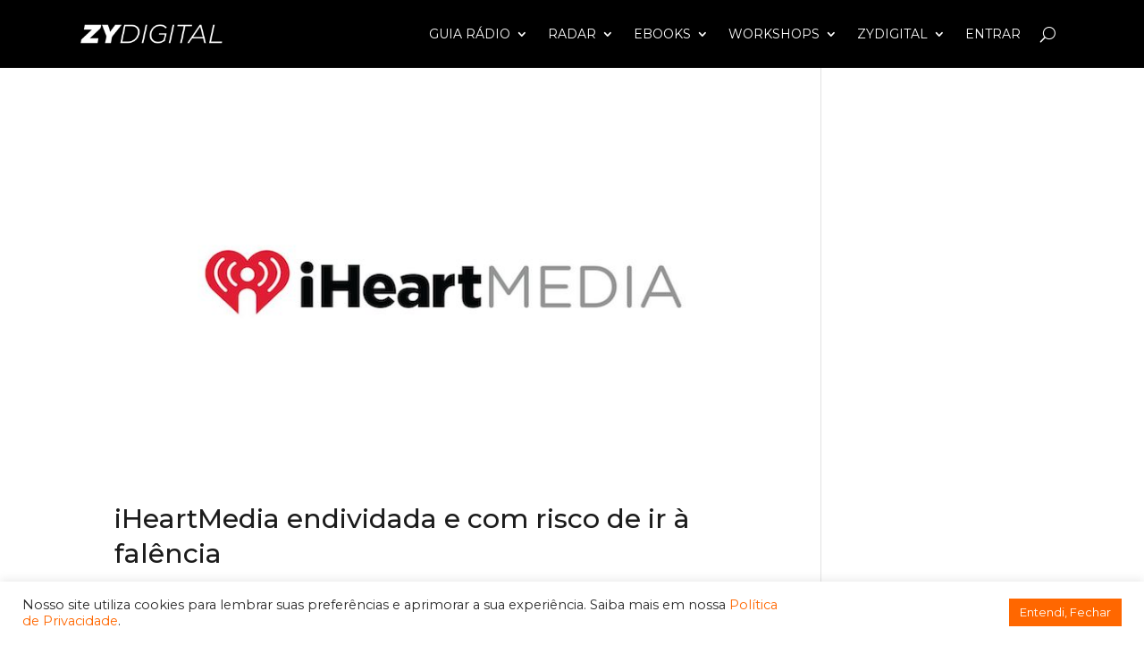

--- FILE ---
content_type: text/css
request_url: https://zydigital.com.br/wp-content/themes/Divi-Child/style-radio.css?ver=6.8.3
body_size: 6266
content:
/*
 Theme Name:     Divi Child
 Theme URI:      https://www.elegantthemes.com/gallery/divi/
 Description:    Divi Child Theme
 Author:         MT
 Author URI:     https://www.zydigital.com.br
 Template:       Divi
 Version:        1.0.0
*/


/***********************************/
/* geral */
/***********************************/

/* navbar */

.radio-post-navbar {
    width: 100%;
    height: 40px;
    background-color: #1c1c1c;
}
@media only screen and ( min-width: 981px ) {
    .radio-post-navbar .navbar-inner h6 {
        width: 86.25%;
    }
}
@media only screen and ( max-width: 980px ) {
    .radio-post-navbar .navbar-inner h6 {
        width: 90%;
    }
}
.radio-post-navbar .navbar-inner h6 {
    margin:  auto;
    color: #ffffff !important;
    text-transform: uppercase;
    line-height: 40px;
    padding-bottom: 0;
}

/* header */

@media only screen and ( min-width: 981px ) {
    .radio-top-banner-container {
        width: 86.25%;
    }
}
@media only screen and ( max-width: 980px ) {
    .radio-top-banner-container {
        width: 90%;
    }
}
.radio-top-banner-container {
    max-width: 970px;
    margin: auto;
}

/* top */

.radio-post-top {
    margin:  32px auto 32px;
}

@media only screen and ( min-width: 981px ) {
    .radio-post-top {
        width: 86.25%;
        display: flex;
        flex-flow: row;
        align-items: center;
    }
    .radio-post-logo {
        width: 20%;
        padding: 1%;
        margin:  0;
    }
    .radio-post-title {
        width: 60%;
        padding-left: 2%;
        text-align: left;
    }
    .radio-post-credentials {
        width: 20%;
        padding: 1%;
        margin:  0;
    }
}
@media only screen and ( min-width: 768px ) and ( max-width: 980px ) {
    .radio-post-top {
        width: 90%;
        display: flex;
        flex-flow: row;
        align-items: center;
    }
    .radio-post-logo {
        width: 20%;
        padding: 1%;
        /*margin:  0;*/
    }
    .radio-post-title {
        width: 60%;
        padding-left: 2%;
        text-align: left;
    }
    .radio-post-credentials {
        width: 20%;
        padding: 1%;
    }
}
@media only screen and ( min-width: 576px )  and ( max-width: 767px ) {
    .radio-post-top {
        width: 90%;
        display: flex;
        flex-flow: row;
        align-items: center;
    }
    .radio-post-logo {
        width: 20%;
        padding: 1%;
    }
    .radio-post-title {
        width: 60%;
        padding-left: 2%;
        text-align: left;
    }
    .radio-post-credentials {
        width: 20%;
        padding: 1%;
    }
}
@media only screen and ( max-width: 575px ) {
    .radio-post-top {
        width: 90%;
        display: block;
    }
    .radio-post-logo {
        width: 32%;
        padding: 1%;
        margin: auto;
        margin-bottom: 16px;
    }
    .radio-post-title {
        width: 100%;
        padding-left: 0;
        text-align: center;
    }
    .radio-post-credentials {
        width: 32%;
        margin: auto;
    }
    .radio-post-credentials-verified {
        margin-top: 16px;
        margin-bottom: 16px;
    }
}
.radio-post-logo img {
    display: block;
    width: 100%;
    margin: auto;
}
.radio-post-credentials-verified {
    position: relative;
}
.radio-post-credentials-verified img {
    display: block;
    width: 50%;
    margin:  auto;
}
.radio-post-credentials-verified-note {
    font-size: 12px;
    line-height: 1.3em;
    text-align: center;
    background: #ffffff;
    position: absolute;
    top: 0;
    transition: .5s ease;
    opacity:0;
    height: 100%;
    display: flex;
    align-items: center;
}
.radio-post-credentials-verified-inner {
    padding: 4px;
    background: rgba(0,0,0,0.02);
    border-radius: 3px;
}
.radio-post-credentials-verified:hover .radio-post-credentials-verified-note {
    opacity: 1;
}
@media only screen and ( min-width: 768px ) and ( max-width: 980px ) {
    .radio-post-title h1.main-title {
        font-size:  30px;
    }
    .radio-post-title h3.sub-title {
        font-size:  21px;
    }    
}
@media only screen and ( min-width: 576px ) and ( max-width: 767px ) {
    .radio-post-title h1.main-title {
        font-size:  26px;
    }
    .radio-post-title h3.sub-title {
        font-size:  19px;
    }    
}
@media only screen and ( max-width: 575px ) {
    .radio-post-title h1.main-title {
        font-size:  30px;
    }
    .radio-post-title h3.sub-title {
        font-size:  21px;
    }
}

/* radio post submenu */

.radio-post-submenu {
    margin-bottom:  72px;
}
.radio-post-submenu-bar {
    width:  100%;
    display: flex;
    flex-flow: row wrap;
}

@media only screen and (min-width: 768px) {
    .radio-post-submenu-play {
        width: 104px;
        padding-left: 16px;
        padding-right: 16px;
        margin-right: 2px;
    }
    .radio-post-submenu-play-icon {
        width: 22px;
        margin-right: 2px;
    }
    .radio-post-submenu-play-text {
        font-size: 12px;
        text-transform: uppercase;
    }
    .radio-post-submenu-bar.show-player .radio-post-submenu-options {
        width: calc(100% - 106px - 46px);
    }
    .radio-post-submenu-bar.no-player .radio-post-submenu-options {
        width: calc(100% - 46px);
    }
}
@media only screen and (min-width: 576px) and (max-width: 767px) {
    .radio-post-submenu-play {
        width: 96px;
        padding-left: 12px;
        padding-right: 12px;
        margin-right: 2px;
    }
    .radio-post-submenu-play-icon {
        width: 22px;
        margin-right: 2px;
    }
    .radio-post-submenu-play-text {
        font-size: 12px;
        text-transform: uppercase;
    }
    .radio-post-submenu-bar.show-player .radio-post-submenu-options {
        width: calc(100% - 98px - 46px);
    }
    .radio-post-submenu-bar.no-player .radio-post-submenu-options {
        width: calc(100% - 46px);
    }
}
@media only screen and (max-width: 575px) {
    .radio-post-submenu-play {
        width: 46px;
        margin-right: 2px;
    }
    .radio-post-submenu-play-icon {
        width: 46px;
    }
    .radio-post-submenu-play-text {
        font-size: 10px;
        text-transform: uppercase;
    }    
     .radio-post-submenu-bar.show-player .radio-post-submenu-options {
        width: calc(100% - 48px - 46px);
    }
    .radio-post-submenu-bar.no-player .radio-post-submenu-options {
        width: calc(100% - 46px);
    }
}
.radio-post-submenu-play {
    display: flex;
    flex-flow: row wrap;
    background: rgba(0,0,0,0.02);
    color: var(--zy-fonte);
    cursor:  pointer;
}
.radio-post-submenu-play:hover {
    color: var(--zy-main);
}
.radio-post-submenu-play-icon {
    display:  inline-block;
    line-height: 44px;
    vertical-align: middle;
    font-size: 22px;
    text-align: center;
}
.radio-post-submenu-play-text {
    display: inline-block;
    width: 46px;
    line-height: 44px;
    vertical-align: middle;
    font-weight: 500;
    text-align: center;
}
.radio-post-submenu-options {
    background: rgba(0,0,0,0.02);
}
.radio-post-submenu-toggle {
    color: var(--zy-fonte);
    font-size: 22px;
    line-height: 44px;
    text-align: center;
    width: 46px; /* 44 + 2 (border) */
    background: rgba(0,0,0,0.02);
    cursor: pointer;
}
.radio-post-submenu-toggle .bi-chevron-down,
.radio-post-submenu-toggle .bi-chevron-up {
    display: none;
}
.radio-post-submenu-toggle .bi-chevron-down.show,
.radio-post-submenu-toggle .bi-chevron-up.show {
    display: inline;
}
ul.radio-post-submenu-icons {
    display: flex;
    flex-flow: row wrap;
    justify-content: flex-start;
}
ul.radio-post-submenu-icons li {
    margin: 0 2px;
}
ul.radio-post-submenu-icons li a {
    color: var(--zy-fonte);
    font-size: 22px;
    line-height: 44px;
    text-align: center;
    display: inline-block;
    width: 40px;
}
ul.radio-post-submenu-icons li a:hover,
.radio-post-submenu-toggle:hover {
    color: var(--zy-main);
}
ul.radio-post-submenu-icons li.current a:hover {
    color: var(--zy-fonte);
    opacity: 0.7;
}
.radio-post-submenu-list {
    margin:  8px;
    padding:  8px;
    border: 1px solid var(--zy-borda);
}
.radio-post-submenu-list {
    display:  none;
}
.radio-post-submenu-list.show-menu {
    display:  block;
}
.radio-post-submenu-list li {
    font-size: 15px;
    padding: 4px 8px;
}
.radio-post-submenu-list li a:hover {
    color:  var(--zy-fonte);
}

/* bottom nav */

.radio-post-bottom-nav {
    font-size: 12px;
    line-height: 20px;
    min-height: 44px;
    background: rgba(0,0,0,0.02);
    display:  flex;
    justify-content: space-between;
    margin-bottom: 24px;
}
.radio-post-bottom-nav .prev,
.radio-post-bottom-nav .next {
    display: flex;
    align-items: center;
}
.radio-post-bottom-nav .prev {
    padding-right: 8px;
}
.radio-post-bottom-nav .prev .home {
    padding-left: 16px;
}
.radio-post-bottom-nav .next {
    padding-left:  8px;
}
.radio-post-bottom-nav .next a {
    text-align: right;
}
.radio-post-bottom-nav a {
    color: var(--zy-fonte);
    display:  flex;
    align-items: center;    
}
.radio-post-bottom-nav a:hover {
    color: var(--zy-main);
}
.radio-post-bottom-nav i {
    font-size: 22px;
    text-align: center;
    display: inline-block;
    width: 40px;
}

/* compartilhar */

.radio-post-compartilhar div.heateor_sss_sharing_container.heateor_sss_horizontal_sharing {
    margin: 0 0 24px 0;
    padding: 1px;
    border-radius: 0;
    border: 1px solid var(--zy-borda);
}

/* geral - notas */

.radio-post-item-notas {
    display: none;
}
.radio-post-item-notas.show {
    display: block;
}
.radio-post-item-notas {
    font-size: 12px;
    line-height: 1.4em;
    padding: 16px;
    border: 1px solid var(--zy-borda);
    margin-bottom:  72px;
}
.radio-post-item-title-notas {
    display: flex;
    flex-flow: row wrap;
    justify-content: space-between;
}
.radio-post-item-title-notas h3 {
    font-size: 14px;
    line-height: 1.4em;
    margin-bottom: 14px;
}
.title-notas-menu a {
    font-size: 12px;
    text-align: right;
    color: var(--zy-fonte);
    display: flex;
    align-items: center;
}
.title-notas-menu a i {
    font-size: 22px;
    text-align: center;
    display: inline-block;
    width: 22px;
    margin-left: 9px;
}
.radio-post-notas h6 {
    font-size: 12px;
    line-height: 1.4em;
}
.radio-post-notas p {
    padding-bottom: 1em !important;
    font-size: 12px;
}

/* bottom recursos */

.radio-post-bottom-recursos {
    display: flex;
    flex-flow: row wrap;
    font-size: 11px;
    line-height: 1.3em;
    margin-top: 32px;
    margin-bottom: 24px;
}
.radio-post-bottom-recursos .recurso {
    padding: 0 8px;
    cursor: pointer;
}
.radio-post-bottom-recursos .recurso:hover {
    color: var(--zy-main);
}
.radio-post-bottom-recursos .recurso a {
    color: var(--zy-fonte);
}
.radio-post-bottom-recursos .recurso a:hover {
    color: var(--zy-main);
}

/* content grid */

@media only screen and ( min-width: 981px ) {
    .radio-post-container {
        width: 86.25%;
        display: flex;
        flex-flow: row;
        justify-content: space-between;
    }
    .radio-post-container-main {
        width: calc(100% - 234px - 48px);
    }
    .radio-post-container-side {
        width: 234px;
    }
}
@media only screen and ( max-width: 980px ) {
    .radio-post-container {
        width: 90%;
        display:  block;
    }
    .radio-post-container-main {
        width: 100%;
    }
    .radio-post-container-side {
        width: 100%;
    }
}
.radio-post-container {
    margin:  auto;
    padding-bottom: 72px;
}

/* item     */
/* destaque */

.radio-post-destaque-title,
.radio-post-item-title {
    margin-bottom: 16px;
}
.radio-post-item,
.radio-post-destaque {
    margin-bottom:  72px;
}
.content-wrapper {
    padding:  16px;
    border: 1px solid var(--zy-borda);
}

.radio-post-destaque-content,
.radio-post-destaque-img {
    padding: 0 4px;
}
.radio-post-destaque-img img {
    display: block;
    object-fit: cover;
    width: 100%;
    height: 52%;
    margin: 40px auto 56px;
    border: 1px solid var(--zy-borda);
}

/* geral - map */

#map {
    width: 100%;
    height: 420px;
    border: 1px solid var(--zy-borda);
}
.leaflet-control-attribution a {
    color:  var(--zy-main) !important;
    text-decoration: none !important;
}
.leaflet-tile-pane {
  -webkit-filter: grayscale(90%);
  filter: grayscale(90%);
}
.leaflet-popup-content-wrapper {
    border-radius: 3px !important;
}
.map-tooltip-title {
    color: var(--zy-main);
    font-weight: 600;
}
.map-tooltip-text {
    color: var(--zy-fonte);
    font-weight: 400;
}
.map-tooltip-text-light {
    color: var(--zy-fonte-light);
    font-weight: 400;
}
#map input[type=checkbox] {
      -webkit-appearance: none;
      appearance: none;
      background-color: #fff;
      margin: 0 0.2em 0 0;
      width: 1.2em;
      height: 1em;
      border: 1px solid var(--zy-fonte);
      border-radius: 2px;
}
#map input[type=checkbox]:checked {
      background-color: rgba(255,103,0,0.2);
      border: 1px solid rgba(255,103,0,1);
}

/* geral - google table */

.radio-post .google-visualization-table table {
    border-collapse: collapse;
    border-top:  1px solid #1c1c1c;
    border-bottom:  1px solid #1c1c1c;    
}
.radio-post .google-visualization-table table thead {
    border-bottom:  1px solid #1c1c1c;
}

.radio-post .google-visualization-table table tr th {
    font-weight: 600;
    background: none;
    background-color: #ffffff;
    border:  none;
}
.radio-post .google-visualization-table table tr td {
    background-color: #ffffff;
    border:  none;
}
.radio-post .google-visualization-table table tr:not(:last-child) {
    border-bottom:  1px solid var(--zy-borda);
}
.radio-post .google-visualization-table-div-page {
    background: none;
    background-color: #ffffff;
}

.radio-post .google-visualization-table-div-page div.goog-custom-button {
    display: none;
}
.radio-post .google-visualization-table-page-number {
    border:  none !important;
    min-width: 24px;
    background: none;
    background-color: transparent;
}
.radio-post .google-visualization-table-page-numbers a {
    color:  var(--zy-fonte);
}
.radio-post .google-visualization-table-page-numbers a:hover {
    color:  var(--zy-main);
}
.radio-post .google-visualization-table-page-numbers a.current {
    font-weight:  400;
    color:  var(--zy-main);
}


/***********************************/
/* side column contatos */
/***********************************/

.side-column-contatos-wrapper {
    max-width: 300px;
    margin: 0 auto 48px;
}
.side-column-contatos {
    font-size: 14px;
    padding: 0 8px;
}
.side-column-contatos-item-title {
    margin-bottom: 8px;
    font-weight:  500;
}
.side-column-contatos-item-title:not(:first-child) {
    margin-top: 24px;
}
.side-column-contatos i {
    margin-right: 8px;
}
.side-column-contatos a {
    color: var(--zy-fonte);
}
.side-column-contatos a:hover {
    color: var(--zy-main);
}


/***********************************/
/* side column institucional */
/***********************************/

.side-column-institucional-wrapper {
    max-width: 300px;
    margin: 0 auto 48px;
}


/***********************************/
/* player */
/***********************************/

.radio-player-header {
    text-align: center;
    font-weight: 500;
    font-size: 19px;
    padding: 0;
    line-height: 42px;
    background-color: #000;
    color: #fff;
}
.radio-player-top {
    padding: 8px;
    text-align: center;
    background-color: rgba(0,0,0,0.03);
}
.radio-player-top .fantasia {
    padding: 0;
    font-size: 14px;
    line-height: 17px;
    font-weight: 500;
    color: #000;
}
.radio-player-top .emissora {
    padding: 0;
    line-height: 13px;
    font-size: 11px;
    font-weight: 400;
    color: #000;
}
.radio-player-logo {
    text-align: center;
    margin-top: 16px;
    margin-bottom: 16px;
}
.radio-player-logo img {
    display:  block;
    width: 234px;
    margin:  auto;
}
.radio-player-controls {
    width: 234px;
    margin: 0 auto 32px;
    height: 46px;
    display: flex;
    flex-flow: row;
    justify-content: space-between;
    align-items: center;    
}
#radio-player-play,
#radio-player-mute {
    width: 46px;
    line-height: 46px;
    font-size: 32px;
    text-align: center;
    cursor: pointer;
    border-radius: 46px;
}
#radio-player-volume {
    width: 110px;
}
#radio-player-volume .slider-container {
    width:  100%;
    height:  46px;
}
#radio-player-volume .slider {
  -webkit-appearance: none;
  width: 100%;
  height: 6px;
  border-radius: 5px;
  background: rgba(0,0,0,0.02);
  outline: none;
  opacity: 1;
  -webkit-transition: .2s;
  transition: opacity .2s;
  margin: 20px 0;
}
#radio-player-volume .slider:hover {
  opacity: 0.7;
}
#radio-player-volume .slider::-webkit-slider-thumb {
  -webkit-appearance: none;
  appearance: none;
  width: 12px;
  height: 12px;
  border-radius: 50%;
  background: var(--zy-fonte);
  cursor: pointer;
}
#radio-player-volume .slider::-moz-range-thumb {
  width: 12px;
  height: 12px;
  border-radius: 50%;
  background: var(--zy-fonte);
  cursor: pointer;
}
.radio-player-footer {
    margin-top: 32px;
    padding: 8px;
    background-color: #000;
    text-align: center;
    font-size: 11px;
    line-height: 13px;
    color:  #fff;
}
.control-off {
    display: none;
}
#radio-player-loader.loading {
    position: fixed;
    top: 0;
    left: 0;
    width: 100%;
    height: 100%;
    background-color: rgba(0,0,0,0.4);
    display: flex;
    flex-flow: row;
    justify-content: center;
    align-items: center;
}
#radio-player-loader.loading #loader {
  border: 8px solid #f3f3f3; /* Light grey */
  border-top: 8px solid var(--zy-main);
  border-radius: 50%;
  width: 60px;
  height: 60px;
  animation: spin 2s linear infinite;
}

@keyframes spin {
  0% { transform: rotate(0deg); }
  100% { transform: rotate(360deg); }
}

/***********************************/
/* pagina post radio */
/***********************************/

/* geral */

.radio-post-item-margin {
    /* ajuste last row */
    margin-bottom: calc(72px - 24px);
}

/* destaques negocio */

.radio-post-destaques-negocio {
    display:  flex;
    flex-flow:  row wrap;
    justify-content: space-between;
}
.radio-post-destaques-negocio-item {
    padding: 32px 4px;
    margin-bottom: 24px;
    border: 1px solid var(--zy-borda);
}
@media only screen and ( min-width: 768px ) {
    .radio-post-destaques-negocio-item {
        width:  32%;
    }
}
@media only screen and ( min-width: 576px ) and ( max-width: 767px ) {
    .radio-post-destaques-negocio-item {
        width:  48%;
    }
}
@media only screen and ( max-width: 575px ) {
    .radio-post-destaques-negocio-item {
        width:  100%;
    }
}
.radio-post-destaques-negocio-icon {
    font-size:  48px;
    color: var(--zy-main);
    text-align:  center;
    margin-bottom: 16px;
}
.radio-post-destaques-negocio-title {
    font-weight:  500;
    text-align:  center;
}

/* veiculo */

@media only screen and ( max-width: 767px ) {
    .radio-post-veiculo {
        display:  block;
    }
    .radio-post-veiculo-item {
        width:  100%;
    }
    .radio-post-veiculo-item:first-child {
        margin-bottom: 24px;
    }
}
@media only screen and ( min-width: 768px ) {
    .radio-post-veiculo {
        display: flex;
        flex-flow: row wrap;
        justify-content: space-between;
    }
    .radio-post-veiculo-item {
        width: 48%;
    }
}
.radio-post-veiculo {
/*    border:  1px solid var(--zy-borda);*/
}
.radio-post-veiculo-item {
    padding: 24px;
    border: 1px solid var(--zy-borda);
}
p.radio-post-veiculo-item-title,
p.radio-post-veiculo-item-text {
    padding-bottom: 0;
}
.radio-post-veiculo-item-title {
    font-weight:  500;24
    margin-bottom: 4px;
}
.radio-post-veiculo-item-text:not(:last-child) {
    margin-bottom:  1em;
}

/* programacao */

.radio-post-programacao {
    padding: 16px;
    border: 1px solid var(--zy-borda);    
}
.radio-post-programacao-item {
    margin-bottom: 24px;
    display:  flex;
    flex-flow: row;
    align-items: center;
}
.radio-post-programacao-icon {
    font-size: 32px;
    color: #666666;
    text-align: center;
    padding: 16px 24px;
/*    box-shadow: 0 2px 1px -1px rgba(0,0,0,.1),0 1px 1px 0 rgba(0,0,0,.1),0 1px 3px 0 rgba(0,0,0,.1);*/
}
.radio-post-programacao-text-wrapper {
    display: flex;
    flex-flow: column;
    padding: 8px 32px;
}
.radio-post-programacao-title {
    font-weight:  500;
    margin-bottom: 4px;
}
p.radio-post-programacao-item-tag {
    display:  inline-block;
    font-size: 14px;
    padding: 1px 16px;
    margin-right: 4px;
    margin-bottom: 4px;
    border-radius: 3px;
    border:  1px solid rgba(0,0,0,0.1);
}

/* projcom at radio page */

.radio-post-projcom-at-radio-page {
/*    padding: 16px;*/
/*    border: 1px solid var(--zy-borda);*/
}
.radio-post-projcom-wrapper {
    padding: 0 4px;
}
.radio-post-projcom-at-radio-page-items {
    display:  flex;
    flex-flow:  row wrap;
    justify-content: space-between;
}
.radio-post-projcom-at-radio-page-item {
/*    padding: 16px;*/
    box-shadow: 0 2px 1px -1px rgba(0,0,0,.1),0 1px 1px 0 rgba(0,0,0,.1),0 1px 3px 0 rgba(0,0,0,.1);    
    margin-bottom: 32px;
}
@media only screen and ( max-width: 767px ) {
    .radio-post-projcom-at-radio-page-item {
        width: 100%;
    }
}
@media only screen and ( min-width: 768px ) {
    .radio-post-projcom-at-radio-page-item {
        width: 47%;
    }
}
.projcom-at-radio-page-content {
    padding: 0 16px 8px;
}
.projcom-at-radio-page-thumbnail img {
/*    border:  1px solid var(--zy-borda);*/
    display: block;
}
.projcom-at-radio-page-category {
    font-size: 15px;
    font-weight: 300;
    line-height: 1.5em;
    margin-top: 24px;
    margin-bottom:  8px;
}
.projcom-at-radio-page-title a:hover {
    color:  var(--zy-main);
}
.projcom-at-radio-page-excerpt {
    font-size: 15px;
    line-height: 1.5em;
    margin-bottom: 8px;
}
.projcom-at-radio-page-date,
.projcom-at-radio-page-flight {
    font-size:  15px;
    font-weight:  300;
    line-height: 1.5em;
}
.projcom-at-radio-page-readmore {
    margin-top: 8px;
    margin-bottom: 8px;
}
.projcom-at-radio-page-readmore a:hover {
    color:  var(--zy-fonte);
}
.projcom-at-radio-page-readmore a:before {
    font-family: "bootstrap-icons";
    content: "\F4FA";
    margin-right: 8px;
    vertical-align: top;    
}
.projcom-at-radio-page-ver-todos a {
    display: inline-block;
    font-size: 14px;
    line-height: 14px;
    padding: 3px 32px;
    border-radius: 16px;
    border: 1px solid var(--zy-main);
}
.projcom-at-radio-page-ver-todos a:hover {
    color:  var(--zy-fonte);
    border-color: var(--zy-fonte);
}

/* canais digitais */

.radio-post-canais-digitais {
    display: flex;
    flex-flow: row wrap;
    border: 1px solid var(--zy-borda);
}
.radio-post-canais-digitais-item {
    display:  inline-block;
    color: #666666;
    text-align: center;
    padding: 24px;
/*    box-shadow: 0 2px 1px -1px rgba(0,0,0,.1),0 1px 1px 0 rgba(0,0,0,.1),0 1px 3px 0 rgba(0,0,0,.1);*/
    margin-right: 16px;
}
.radio-post-canais-digitais-item:hover {
    color: var(--zy-main);
}
.canais-digitais-item-icon {
    font-size: 32px;
}
.canais-digitais-item-text {
    display: none;
    font-size: 11px;
    color: var(--zy-fonte-light);
    line-height: 1.25em;
}

/* contatos */

@media only screen and ( max-width: 767px ) {
    .radio-post-contatos {
        display:  block;
    }
    .radio-post-contatos-item {
        width:  100%;
    }
}
@media only screen and ( min-width: 768px ) {
    .radio-post-contatos {
        display: flex;
        flex-flow: row wrap;
        justify-content: space-between;
    }
    .radio-post-contatos-item {
        width: 48%;
    }
}
.radio-post-contatos-item {
    margin-bottom: 24px;
    padding: 24px;
    border: 1px solid var(--zy-borda);
/*    box-shadow: 0 2px 1px -1px rgb(0 0 0 / 10%), 0 1px 1px 0 rgb(0 0 0 / 10%), 0 1px 3px 0 rgb(0 0 0 / 10%);*/
}
.radio-post-contatos-item-title {
    font-weight:  500;
    margin-bottom: 8px;
}
.radio-post-contatos-item-content-line {
    margin-bottom: 8px;    
}
.radio-post-contatos-item-content-icon,
.radio-post-contatos-item-content-text {
    display:  inline-block;
}
.radio-post-contatos-item-content-icon {
    margin-right: 16px;
}
.radio-post-contatos-item-content-text a {
    color:  var(--zy-fonte);
}
.radio-post-contatos-item-content-text a:hover {
    color:  var(--zy-main);
}

/* enderecos */

@media only screen and ( max-width: 767px ) {
    .radio-post-enderecos {
        display:  block;
    }
    .radio-post-enderecos-item {
        width:  100%;
    }
    .radio-post-enderecos-item:not(:last-child) {
        margin-bottom:  24px;
    }
}
@media only screen and ( min-width: 768px ) {
    .radio-post-enderecos {
        display: flex;
        flex-flow: row wrap;
        justify-content: space-between;
    }
    .radio-post-enderecos-item {
        width: 48%;
    }
}
.radio-post-enderecos {
/*    border: 1px solid var(--zy-borda);*/
}
.radio-post-enderecos-item {
    padding: 24px;
    border: 1px solid var(--zy-borda);
/*    box-shadow: 0 2px 1px -1px rgb(0 0 0 / 10%), 0 1px 1px 0 rgb(0 0 0 / 10%), 0 1px 3px 0 rgb(0 0 0 / 10%);*/
}
.radio-post-enderecos-item-title {
    font-weight:  500;
    margin-bottom: 8px;
    display: flex;
    justify-content: space-between;
}
.radio-post-enderecos-item-title-link a {
    font-weight: 400;
    font-size: 12px;
    color: var(--zy-fonte);
}
.radio-post-enderecos-item-title-link a:hover {
    color: var(--zy-main);
}
.radio-post-enderecos-item-content p {
    padding:  0;
    font-size: 15px;
    line-height: 1.5em;
}

/* certificacoes */

.radio-post-certificados {
    padding: 16px;
    border: 1px solid var(--zy-borda);
/*    box-shadow: 0 2px 1px -1px rgb(0 0 0 / 10%), 0 1px 1px 0 rgb(0 0 0 / 10%), 0 1px 3px 0 rgb(0 0 0 / 10%);*/
}
.radio-post-certificados-item {
    padding: 16px;
}
.radio-post-certificados-item-title {
    margin-bottom: 8px;
    font-weight: 500;
}
.radio-post-certificados-item-text {
    font-size: 14px;
    line-height: 1.4em;
}

/***********************************/
/* pagina post publico */
/***********************************/

.radio-post-publico-alvo-content,
.radio-post-publico-interesse-content {
    display: flex;
    flex-flow: row wrap;
    justify-content: space-between;
}

.radio-post-publico-alvo-content {
    margin-bottom: 32px;
}
.radio-post-item.publico-alvo-demografia {
    margin-bottom: 40px;
}

.radio-post-publico-alvo-item {
    margin-top: 40px;
    margin-bottom: 48px;
}

p.radio-post-publico-alvo-item-tag,
p.radio-post-publico-interesse-item-tag {
    width: 32%;
    border: 1px solid var(--zy-borda);
    border-left: 2px solid var(--zy-main);
    padding: 8px 16px !important;
    font-size: 18px;
    margin-top: 16px;   
}

#radio-post-publico-midiakit {
    padding: 16px;
}

/***********************************/
/* pagina post podcasts */
/***********************************/

.radio-post-podcasts-item {
    padding:  16px;
    border: 1px solid var(--zy-borda);
    margin-bottom: 32px;
}
@media only screen and (min-width: 768px) {
    .radio-post-podcasts-item {
        display: flex;
        flex-flow: row;
    }
    .radio-post-podcasts-artwork {
        width:  180px;
    }
    .radio-post-podcasts-content {
        width: calc(100% - 180px);
        padding-left: 16px;
    }
}
@media only screen and (max-width: 767px) {
    .radio-post-podcasts-item {
        display:  block;
    }
    .radio-post-podcasts-artwork {
        width: 100%;
        margin-bottom: 24px;
    }
    .radio-post-podcasts-content {
        width: 100%;
        padding-left: 0;
    }
}
.radio-post-podcasts-artwork img {
    display:  block;
    width:  180px;
    border: 1px solid var(--zy-borda);
}
.podcasts-collection-name {
    margin-top:  8px;
}
.podcasts-collection-name a:hover {
    color: var(--zy-main);
}
.podcasts-generos {
    font-size: 15px;
    margin-bottom: 16px;
}
.podcasts-num-episodios {
    font-weight:  300;
    font-size: 15px;
    margin-bottom: 16px;
}
.podcasts-show-description {
    font-size: 15px;
}
.podcasts-show-link {
    margin-bottom:  24px;
}
.podcasts-show-link a:before {
    font-family: "bootstrap-icons";
    content: "\F134";
}
.podcasts-show-link a:hover {
    color: var(--zy-fonte);
}
.podcasts-episode-date {
    font-weight:  300;
    font-size: 14px;
    margin-bottom: 8px;
}
.podcasts-episode-title {
    margin-bottom: 8px;
}
.podcasts-episode-description {
    font-size: 14px;
    margin-bottom: 32px;
}
.podcasts-player {
    margin-bottom: 16px;    
}


/***********************************/
/* pagina post portfolio */
/***********************************/

.radio-post-portfolio-items {
    display:  flex;
    flex-flow:  row wrap;
    justify-content: space-between;
    margin-bottom: 40px;
}
.radio-post-portfolio-item {
    margin-bottom: 32px;
}
@media only screen and ( min-width: 768px ) {
    .radio-post-portfolio-item {
        width: 47%;
    }
}
@media only screen and ( max-width: 767px ) {
    .radio-post-portfolio-item {
        width: 100%;
    }
}
.radio-post-portfolio-thumbnail img {
    border:  1px solid var(--zy-borda);
}
.radio-post-portfolio-category {
    font-size:  15px;
    line-height: 1.5em;
    font-weight:  300;
    margin-top: 24px;
    margin-bottom:  8px;
}
.radio-post-portfolio-title a:hover {
    color:  var(--zy-main);
}
.radio-post-portfolio-excerpt {
    font-size:  15px;
    line-height: 1.5em;
    margin-bottom: 8px;
}
.radio-post-portfolio-date,
.radio-post-portfolio-flight {
    font-size:  15px;
    font-weight:  300;
    line-height: 1.5em;
}
.radio-post-portfolio-readmore {
    margin-top: 8px;
    margin-bottom: 8px;
}
.radio-post-portfolio-readmore a:hover {
    color:  var(--zy-fonte);
}
.radio-post-portfolio-readmore a:before {
    font-family: "bootstrap-icons";
    content: "\F4FA";
    margin-right: 8px;
    vertical-align: top;    
}
.radio-post-portfolio-pagination .wp-pagenavi {
    line-height: 1em;
    padding: 12px 16px;
    border: 1px solid var(--zy-borda);
}


/***********************************/
/* pagina post cobertura */
/***********************************/

#radio-post-cobertura-table-places td:not(:first-child),
#radio-post-cobertura-table-counties td:not(:first-child) {
    text-align:  center;
}


/***********************************/
/* pagina post celular */
/***********************************/

/* info */

.cobertura-movel-info-item {
    padding: 16px;
    border:  1px solid var(--zy-borda);
    display:  flex;
    flex-flow: column;
}
@media only screen and (min-width: 768px) {
    .cobertura-movel-info {
        display:  flex;
        flex-flow:  row;
        justify-content: space-between;
    }
    .cobertura-movel-info-item {
        width:  32%;
    }
}
@media only screen and (max-width: 767px) {
    .cobertura-movel-info {
        display: block;
    }
    .cobertura-movel-info-item {
        width: 100%;
    }
    .cobertura-movel-info-item:not(:last-child) {
        margin-bottom: 24px;
    }
}
.cobertura-movel-info-title {
    margin-bottom: 16px;
    line-height: 1.3em;
}
.cobertura-movel-info-content {
    font-size: 26px;
    font-weight:  500;
    color: var(--zy-main);
    margin-top: auto;
}
.cobertura-movel-info-item .units {
    margin-left: 8px;
}

/* combinada */

.cobertura-combinada-item {
    padding: 16px;
    border:  1px solid var(--zy-borda);
}
@media only screen and (min-width: 768px) {
    .cobertura-combinada {
        display:  flex;
        flex-flow:  row;
        justify-content: space-between;
    }
    .cobertura-combinada-item {
        width:  48%;
    }
}
@media only screen and (max-width: 767px) {
    .cobertura-combinada {
        display: block;
    }
    .cobertura-combinada-item {
        width: 100%;
    }
    .cobertura-combinada-item:not(:last-child) {
        margin-bottom: 24px;
    }
}
.cobertura-combinada-title {
    margin-bottom: 16px;
    line-height: 1.3em;
}
.cobertura-combinada-content {
    font-size: 26px;
    font-weight: 500;
    color: var(--zy-main);
    margin-top: 16px;
    margin-bottom: 16px;
}
.cobertura-combinada-item .units {
    margin-left:  8px;
}
.cobertura-combinada-notes {
    color: var(--zy-fonte-light);
    font-size:  14px;
    line-height: 1.45em;
}
.cobertura-combinada-notes .units {
    margin-left: 4px;
}
.cobertura-combinada-notes:not(:last-child) {
    margin-bottom: 8px;
}

/* tabelas */

#radio-post-celular-municipios-pop-table td:not(:first-child),
#radio-post-celular-municipios-geo-table td:not(:first-child) {
    text-align:  center;
}


/***********************************/
/* pagina post demografia */
/***********************************/

.populacao-residente-item {    
    padding: 16px;
    border:  1px solid var(--zy-borda);
    display: flex;
    flex-flow: column;
}
@media only screen and (min-width: 768px) {
    .populacao-residente {
        display:  flex;
        flex-flow:  row;
        justify-content: space-between;
    }
    .populacao-residente-item {
        width:  48%;
    }
}
@media only screen and (max-width: 767px) {
    .populacao-residente {
        display: block;
    }
    .populacao-residente-item {
        width: 100%;
    }
    .populacao-residente-item:not(:last-child) {
        margin-bottom: 24px;
    }
}
.populacao-residente-title {
    line-height: 1.3em;
}
.populacao-residente-regiao {
    font-size: 12px;
    line-height: 1.3em;    
}
.populacao-residente-content {
    font-size: 26px;
    font-weight: 500;
    color: var(--zy-main);
}
.populacao-residente-content .units {
    margin-left:  8px;
}
.populacao-residente-item.regiao .populacao-residente-content {
    margin-top:  16px;
}
@media only screen and (min-width: 768px) {
    .populacao-residente-item.cobertura .populacao-residente-content {
        margin-top: auto;
    }
}
@media only screen and (max-width: 767px) {
    .populacao-residente-item.cobertura .populacao-residente-content {
        margin-top: 16px;
    }    
}
.title-perfil-demografico {
    margin-bottom:  24px;
}

/* geral - charts */

.zy-col-single {
    padding: 16px;
    border: 1px solid var(--zy-borda);    
}
.zy-col {
    padding: 16px;
    border: 1px solid var(--zy-borda);
}
@media only screen and (min-width: 768px) {
    .zy-col {
        display: flex;
        flex-flow: row;
    }
    .zy-col-1 {
        width:  30%;
    }
    .zy-col-2 {
        width:  70%;
    }
}
@media only screen and (max-width: 767px) {
    .zy-col {
        display: block;
    }
    .zy-col-1,
    .zy-col-2 {
        width: 100%;
    }
}
.zy-col-title {
    margin-bottom: 16px;
    line-height: 1.3em;
}
.zy-col-content {
    font-size: 26px;
    font-weight: 500;
    color: var(--zy-main);
}
.zy-col-content:not(:last-child) {
    margin-bottom:  16px;
}
.zy-col-content .units {
    margin-left: 8px;
}
.radio-post-chart-note {
    font-size: 12px;
    line-height: 1.2em;
    width: 30%;
    text-align: center;
    padding-right: 8px;
    color: var(--zy-fonte-light);
}
.radio-post-chart-note-center {
    font-size: 12px;
    line-height: 1.2em;
    text-align: center;
    color: var(--zy-fonte-light);
}
.zy-col-title-note {
    font-size: 12px;
    line-height: 1.2em;
    color: var(--zy-fonte-light);
}

/***********************************/
/* pagina post mobilidade */
/***********************************/

.mobilidade-rod-federais-item {
    padding: 16px;
    border:  1px solid var(--zy-borda);
    display:  flex;
    flex-flow: column;
}
@media only screen and (min-width:  768px) {
    .mobilidade-rod-federais {
        display: flex;
        flex-flow: row;
        justify-content: space-between;
    }
    .mobilidade-rod-federais-item.col-rod-33 {
        width: 32%;
    }
    .mobilidade-rod-federais-item.col-rod-50 {
        width: 48%;
    }
}
@media only screen and (max-width:  767px) {
    .mobilidade-rod-federais {
        display: block;
    }
    .mobilidade-rod-federais-item.col-rod-33,
    .mobilidade-rod-federais-item.col-rod-50 {
        width: 100%;
    }
    .mobilidade-rod-federais-item {
        margin-bottom: 24px;
    }
}
.mobilidade-rod-federais-title {
    margin-bottom: 16px;
    line-height: 1.3em;
}
.mobilidade-rod-federais-content {
    font-size: 26px;
    font-weight: 500;
    color: var(--zy-main);
    margin-top: auto;
}
.mobilidade-rod-federais-content .units {
    margin-left: 8px;
}
.title-mobilidade {
    margin-bottom:  24px;
}

/* tabelas */

#radio-post-mobilidade-rodovias-table td:not(:last-child),
#radio-post-mobilidade-trafego-table td {
    text-align:  center;
}


/***********************************/
/* pagina post internet */
/***********************************/

.title-perfil-internet {
    margin-bottom:  24px;
}


/***********************************/
/* pagina post economia */
/***********************************/

.economia-pib-item,
.economia-if-item,
.economia-perfil-pix-item {    
    padding: 16px;
    border:  1px solid var(--zy-borda);
    display: flex;
    flex-flow: column;
}
@media only screen and (min-width: 768px) {
    .economia-pib,
    .economia-if,
    .economia-perfil-pix {
        display:  flex;
        flex-flow:  row;
        justify-content: space-between;
    }
    .economia-pib-item,
    .economia-if-item,
    .economia-perfil-pix-item {
        width:  48%;
    }
}
@media only screen and (max-width: 767px) {
    .economia-pib,
    .economia-if,
    .economia-perfil-pix {
        display: block;
    }
    .economia-pib-item,
    .economia-if-item,
    .economia-perfil-pix-item {
        width: 100%;
    }
    .economia-pib-item:not(:last-child),
    .economia-if-item:not(:last-child),
    .economia-perfil-pix-item:not(:last-child) {
        margin-bottom: 24px;
    }
}
.economia-pib-title,
.economia-if-title,
.economia-perfil-pix-title {
    line-height: 1.3em;
}
.economia-if-title {
    margin-bottom: 8px;
}
.economia-pib-regiao {
    font-size: 12px;
    line-height: 1.3em;    
}
.economia-pib-content,
.economia-if-content,
.economia-perfil-pix-content {
    font-size: 26px;
    font-weight: 500;
    color: var(--zy-main);
}
.economia-if-content,
.economia-perfil-pix-content {
    margin-top: 16px;
}
.economia-pib-content .units {
    font-size: 14px;
    margin-left:  8px;
}
.economia-pib-item.regiao .economia-pib-content {
    margin-top:  16px;
}
@media only screen and (min-width: 768px) {
    .economia-pib-item.cobertura .economia-pib-content:nth-child(2) {
        margin-top: auto;
    }
    .economia-pib-item.cobertura .economia-pib-content:nth-child(3) {
        margin-top: 16px;
    }
}
@media only screen and (max-width: 767px) {
    .economia-pib-item.cobertura .economia-pib-content {
        margin-top: 16px;
    }    
}
.transacoes-pix-content {
    font-size: 26px;
    font-weight: 500;
    color: var(--zy-main);
    margin-top: auto;
}
.transacoes-pix-content:not(:last-child) {
    margin-bottom: 16px;
}
.radio-post-agentes-economicos {
    display: flex;
    flex-flow: row wrap;
    justify-content: space-between;
}
.agentes-economicos-item {
    padding: 24px;
    margin:  16px 0;
    border:  1px solid var(--zy-borda);
    text-align: center;
}
.agentes-economicos-icon {
    font-size: 40px;
    line-height: 40px;
}
.agentes-economicos-title {
    margin: 16px 0 0;
}
.agentes-economicos-content {
    font-size: 26px;
    font-weight: 500;
    color: var(--zy-main);
    margin-top: 16px;
}
.agentes-economicos-content-units {
    color: var(--zy-main);
}
.agentes-economicos-content-units .units-graph {
    margin-left: 0;
}
@media only screen and (min-width: 768px) {
    .agentes-economicos-item {
        width: 32%;
    }
}
@media only screen and (max-width: 767px) {
    .agentes-economicos-item {
        width: 100%;
    }
}

/* tabelas */

#radio-post-table-economia-ies th:first-child,
#radio-post-table-economia-ies td:first-child {
    text-align: left;
}
#radio-post-table-economia-ies td:not(:first-child) {
    text-align: center;
}


/***********************************/
/* pagina post estacao */
/***********************************/

.title-estacao {
    margin-bottom:  24px;
}
.zy-table {
    border: 1px solid var(--zy-borda);
    padding: 4px;
    /*border-top:  1px solid #1c1c1c; */
    /*border-bottom:  1px solid #1c1c1c; */
}
.zy-td {
    padding: 4px 8px;
}
.zy-tr:not(:last-child) {
    /*border-bottom:  1px solid var(--zy-borda);*/
}
.zy-td:first-child {
    font-weight:  500;
}
@media only screen and (min-width:  768px) {
    .zy-tr {
        display: flex;
        flex-flow: row;
        justify-content: space-between;
    }
    .zy-td:first-child {
        width: 45%;
    }
    .zy-td:last-child {
        width: 55%;
    }    
}
@media only screen and (max-width:  767px) {
    .zy-tr {
        display: block;
    }
    .zy-td {
        width: 100%;
    }
}
.rds-nao-disponivel {
    border-top:  1px solid rgba(0,0,0,0.3);
    border-bottom:  1px solid rgba(0,0,0,0.3);
    padding: 4px;
    line-height: 3.2em;
}
ul.rds-notes {
    padding-left: 16px;
}
ul.rds-notes li {
    padding-bottom: 16px;
}


/***********************************/
/* Graficos */
/***********************************/

.units-graph {
    font-size: 14px;
    margin-left:  8px;
}

/***************************************************************************************/

/* table */

table.marca-mercado,
table.atendimento-ouvintes,
table.contato-comercial,
table.contato-corporativo,
table.endereco-estudios,
table.empresa-endereco {
    width:  100%;
}

table.marca-mercado td:first-child,
table.atendimento-ouvintes td:first-child,
table.contato-comercial td:first-child,
table.contato-corporativo td:first-child,
table.endereco-estudios td:first-child,
table.empresa-endereco td:first-child {
    font-weight: 500;
    width:  25%;
}

/* textarea fix */

.preserve-textarea-whitespace {
    white-space:  pre-line;
}


/* confirmacao form */

#form-radio-confirm-main .radio-item {
    margin-bottom: 64px;
}
#form-radio-confirm-main h5 {
    font-size:  16px;
    margin-bottom: 8px;
}
.confirmacao-simple-card {
    border-radius: 3px;
    padding: 16px;
    border: 1px solid var(--zy-borda);
    margin-bottom: 48px;
}
#form-radio-confirm-main table td:first-child {
    font-weight: 500;
    padding-right:  24px;
}
.cor-sample {
    display:  inline-block;
    width: 1em;
    height: 1em;
    border-radius:  0.5em;
    margin-left: 24px;
    vertical-align: text-top;
}
.confirmacao-simple-card .destaque-label {
    font-weight: 500;
    padding: 0;
}
.confirmacao-simple-card-destaque-titulo .destaque-label {
    margin-bottom: 8px;
}
.confirmacao-simple-card-destaque-texto .destaque-label {
    margin-bottom: 16px;
}
.confirmacao-simple-card.confirmacao-simple-card-destaque-titulo {
    margin-bottom: 16px;
}


--- FILE ---
content_type: text/css
request_url: https://zydigital.com.br/wp-content/themes/Divi-Child/style.css?ver=4.27.4
body_size: 13704
content:
/*
 Theme Name:   Divi-Child
 Description:  Theme
 Author:       ZYDIGITAL
 Author URI:   http://zydigital.com.br
 Template:     Divi
 Version:      1.0.0
 License:      GNU General Public License v2 or later
 License URI:  http://www.gnu.org/licenses/gpl-2.0.html
 Text Domain:  divi-child
*/


/****************************************/
/* global */
/****************************************/

:root {
	
	--zy-laranja: #ff6700; /* 255 103 0 */
	--zy-azul: rgb(26,63,145); 		/* #1a3f91 */
	--zy-coral: rgb(233,90,12); 	/* #e95a0c */
	--zy-harley: rgb(205,41,23); 	/* #cd2917 */
	--zy-amarelo: rgb(255,230,0); /* #ffe600 */
	--zy-bg-light: rgba(0, 0, 102, 0.03); /* #00006608 */	
	--zy-checkbox: #888888;

	--zy-amarelo-m: #ffb356;
	--zy-azul-m:  #142e78;

	--zy-borda: rgb(0,0,0,0.1);
	--zy-bg-title: rgb(0,0,0,0.025);
	--zy-borda-field: rgb(0,0,0,0.15);
	--zy-btn-borda: rgb(233,90,12);
	--zy-btn-borda-hover: rgb(28,28,28);
	--zy-num-destaque: rgb(233,90,12);

	--zy-main: #ff6700;
	--zy-fonte: #404040;
	--zy-title: #1c1c1c;
	--zy-fonte-light: #787878;
	--zy-input-text: #393939;
	--zy-input-borda: rgb(0,0,0,0.1);

	--zy-erro: #cd2917;
	--zy-erro-bg:  rgba(255,65,73,0.1);
	--zy-success: #109c53;
	--zy-success-bg: rgba(16, 156, 83,0.1);

	--zy-link: #ff6700;
	--zy-link-alt: #555555;
	
	--zy-radio-main: #ff6700;
	--zy-radio-main-alt: #2b2b2b;
	--zy-charts-main: #ff6700;

}
body {
	font-weight: 400;
}
h1, h2, h3, h4, h5, h6 {
	font-weight: 500;
	line-height: 1.3em;
}
a {
	text-decoration: none !important;
}
.wp-block-quote {
	border-left: 0.25em solid var(--zy-main);
	margin: 1.25em 15% 2.25em 10%;
}

/* fonte */

span.medio {
	font-weight: 500;
}

/* menu */

.et-menu li li.menu-item-has-children>a:first-child:after {
	top: 50%!important;
    -webkit-transform: translateY(-50%);
    transform: translateY(-50%);
}

.zy-menu-2 a {
	font-weight: 600;
}
.et_mobile_menu > .zy-menu-1 > a {
	font-weight: 600;
}
.et_mobile_menu > .zy-menu-3 > a,
.et_mobile_menu .zy-menu-3.menu-item-has-children > a {
	font-weight: 400;
}
.zy-menu-group-item {
	padding: 0 20px 0 30px !important;
}

.et_mobile_menu li a {
	padding: 10px 0;
	border-bottom: 0px;
}
.et_mobile_menu li li {
	padding-left: 10px;
}
.et_mobile_menu .zy-menu-group-item {
	padding: 0 20px 0 30px !important;
}

.et_pb_menu__logo a img {
	color: #ffffff !important;
}
.et_pb_menu a.et_pb_menu__icon {
	color: #ffffff;
}
.et_pb_menu a.et_pb_menu__icon:hover {
	opacity: 0.6;
}
.et_pb_menu .et_pb_menu__search-input {
	color: #ffffff;
}
.mobile_menu_bar:before {
	color:  #ffffff !important; /* fix first painting */
}
nav.et-menu-nav {
	padding-right:  11px;
}
.nav>li>a:focus, .nav>li>a:hover {
	background-color: transparent !important;
}
.nav li ul {
	width: 260px;
}
.et-menu li li.menu-item-has-children>a:first-child:after {
	right: 0;
}
.et_pb_menu .et_pb_menu__menu>nav>ul>li>ul {
	left: -40px !important; /* fix menu right overflow*/
}
.nav li li {
	line-height:  1.7em;
}
.nav li li a {
    padding: 6px;
}

/* mobile menu fix */

.et_mobile_menu {
	overflow: scroll !important;
	max-height: 75vh;
}

/* search menu */

.et_pb_menu__search-form {
	border: 1px solid #ffffff88;
}

/* footer */

.footer-contacts i,
.zy-footer-social i {
	margin-right: 8px;	
}

/* secao especial */

@media (max-width: 980px) {
	.zy-secao-especial-left {
		padding-bottom: 48px !important;
	}
}
@media (min-width: 981px) {
	.zy-secao-especial-left {
		width: calc(100% - 234px - 48px) !important;
		margin-right: 48px !important;
	}
	.zy-secao-especial-right {
		width: 234px !important;
	}
}

/* popups */
/* radar lista topicos */
/* projcom lista categorias */

.lista-topicos ul,
.lista-projcom-categorias ul {
	list-style: none;
	padding: 0;
}
.lista-topicos ul li.cat-item a,
.lista-projcom-categorias ul li.projcom-cat-item a {
	text-decoration: none;
	color: var(--zy-main) !important;
}
.lista-topicos ul li.cat-item a:hover,
.lista-projcom-categorias ul li.projcom-cat-item a:hover {
	color: var(--zy-fonte) !important;
}

/* social share */

.heateor_sss_sharing_container.heateor_sss_horizontal_sharing {
	margin: 40px 0 20px;
	padding: 0px;
  	border: 1px solid var(--zy-borda);
  	border-radius: 3px;
}

/* pagenavi */

.wp-pagenavi {
	text-align: left !important;
}

.wp-pagenavi a.first,
.wp-pagenavi a.previouspostslink,
.wp-pagenavi a.nextpostslink,
.wp-pagenavi a.last {
	font-family: "ETmodules" !important;
	color: var(--zy-main) !important;
}
.wp-pagenavi span.current {
	color: var(--zy-main) !important;
}
.wp-pagenavi a.first:hover,
.wp-pagenavi a.previouspostslink:hover,
.wp-pagenavi a.nextpostslink:hover,
.wp-pagenavi a.last:hover {
	color: var(--zy-fonte) !important;	
}
.wp-pagenavi a,
.wp-pagenavi span {
	margin-right: 16px;
	color: var(--zy-fonte) !important;
}
.wp-pagenavi a:hover {
	color: var(--zy-main) !important;
}

/* newsletter */

.et_pb_newsletter_button.et_pb_button {
	width: 100%;	
}
.et_pb_newsletter_result {
	font-size: 16px;
}

/* fale conosco form */

.et-pb-contact-message {
	font-size: 15px;
}
.et-pb-contact-message p,
.et-pb-contact-message ul {
	padding-bottom: 0 !important;
	line-height: 1.5em;
}
.et-pb-contact-message ul {
	list-style-type: none;
    padding-left: 0;
	margin-bottom: 1em;
}
.et-pb-contact-message p ~ ul {
	list-style-type: disc;
    padding-left: 1.5em;
}
.et_pb_contact p .et_contact_error {
	border-color: var(--zy-erro) !important;
}

/* indent ul */

@media only screen and (max-width: 575px) {
	.zy-ul-indent ul {
		margin-left: 16px;
	}
}
@media only screen and (min-width: 576px) {
	.zy-ul-indent ul {
		margin-left: 32px;
	}
}

/* loader */

#loader.loading {
    position: fixed;
    z-index: 999999;
    top: 0;
    left: 0;
    width: 100%;
    height: 100%;
    background-color: rgba(0,0,0,0.4);
    display: flex;
    flex-flow: row;
    justify-content: center;
    align-items: center;
}
#loader.loading #loader-icon {
	border: 8px solid #f3f3f3;
	border-top: 8px solid var(--zy-main);
	border-radius: 50%;
	width: 60px;
	height: 60px;
	animation: spin 2s linear infinite;
}
@keyframes spin {
	0% { transform: rotate(0deg); }
	100% { transform: rotate(360deg); }
}

/* spinner vwoocommerce */

.woocommerce .blockUI.blockOverlay::before {
	border: 6px solid #f3f3f3;
	border-top: 6px solid var(--zy-main);
	border-radius: 50%;
	width: 32px;
	height: 32px;
	animation: spin 2s linear infinite;
	-webkit-animation: spin 2s linear infinite;
	background: transparent;
    display: block;
    position: absolute;
    top: 50%;
    left: 50%;
    margin-left: -16px;
    margin-top: -16px;
    content: "";
}

.zy-subtitle-submenu {
	font-size: 14px;
    line-height: 14px;
    padding: 15px;
    background: rgba(0,0,0,0.02);
}

/* interactivity notice */

#interactivity-notice {
    background-color: rgb(255, 255, 255);
    color: rgb(43, 43, 43);
    bottom: 0px;
    position: fixed;
    padding: 14px 25px;
    display: flex;
    justify-content: space-between;
    align-items: center;
    box-shadow: 0 -1px 10px 0 rgb(172 171 171 / 30%);
    z-index: 9999;
    width: 100%;
}
#interactivity-notice.closed {
	display: none;	
}
.interactivity-notice-text {
	font-size: 15px;
    line-height: 18px;
	width: 70%;
}
.interactivity-notice-action {
	margin-left: 20px;
}
#interactivity-notice-btn {
    color: rgb(255, 255, 255);
    background-color: var(--zy-main);
    margin: 5px 0 5px 5px;
    font-size: 13px;
    line-height: 13px;
    cursor: pointer;
    padding: 9px 12px;
}
#interactivity-notice-btn:hover {
	background-color: rgb(204,82,0);
}

/* videos */

.zy-video-inpost .wp-block-embed__wrapper {
	border: 1px solid var(--zy-borda);
}
.zy-video-inpost .wp-element-caption {
	margin-top: 4px;
	margin-bottom: 16px;
}

/****************************************/
/* ad rotate */
/****************************************/

.g img {
	display: block;
}

/* ads up sell (barra lateral)*/
.ad-upsell-item {
    margin-bottom: 16px;
}

/* ads barra lateral */

.ads-barra-lateral-wrapper {
	max-width: 300px;
	margin: 0 auto 32px;
}
.ad-especial-hp-item,
.ad-especial-mr-item,
.ad-standard-item {
	margin-bottom: 24px;
}

/* ad top */
/* radar landing top */
/* guia landing top */

.ad-top-item,
.ad-radar-landing-top-item,
.ad-guia-landing-top-item {
	margin-top: 48px;
}

/* ad player ao vivo */

.radio-player-ad {
	margin-bottom: 32px;
}
.radio-player-ad .g {
    width:  234px;
    margin:  auto;	
}


/****************************************/
/* button */
/****************************************/

.zy-button-12 a {
	display:  inline-block;
    font-size: 12px;
    line-height: 12px;
    text-align: center;
    padding: 4px 16px;
    color: var(--zy-main);
    border: 1px solid var(--zy-main);
    border-radius: 13px;
}
.zy-button-12:hover a {
    color:  var(--zy-fonte);
    border:  1px solid var(--zy-fonte);
}


/****************************************/
/* side column */
/****************************************/

.side-column-subtitle {
	font-size: 14px;
	font-weight: 500;
	line-height: 14px;
	padding: 15px;
	margin-bottom: 24px;
	background: rgba(0,0,0,0.02);
}

/****************************************/
/* image overlay */
/****************************************/

.zy-img-overlay-parent:hover .zy-img-overlay {
    z-index: 3;
    opacity: 1;
}
.zy-img-overlay-wrapper {
	position: relative;
}
.zy-img-overlay {
    z-index: -1;
    position: absolute;
    top: 0;
    left: 0;
    display: block;
    width: 100%;
    height: 100%;
    opacity: 0;
    pointer-events: none;
    -webkit-transition: all .3s;
    transition: all .3s;
    border: 1px solid #e5e5e5;
    -webkit-box-sizing: border-box;
    box-sizing: border-box;
    -webkit-backface-visibility: hidden;
    backface-visibility: hidden;
    -webkit-font-smoothing: antialiased;
    background-color: rgba(0,0,0,0.1);
}
.zy-img-overlay:before {
	content: "L";
    color: #FFFFFF;
    font-family: ETmodules!important;
    font-weight: 400!important;
    position: absolute;
    top: 50%;
    left: 50%;
    -webkit-transform: translate(-50%,-50%);
    transform: translate(-50%,-50%);
    font-size: 32px;
    -webkit-transition: all .4s;
    transition: all .4s;
}


/****************************************/
/* random radio suggestions */
/****************************************/

.random-radio-suggestions-wrapper {
	max-width: 300px;
	margin: 0 auto 48px;
}
.random-radio-suggestions-item {
	margin-bottom: 16px;
}
.random-radio-suggestions-logo {
	width: 33%;
	max-width: 100px;
	margin: 0 auto 4px;
}
.random-radio-suggestions-logo img {
	display: block;
}
.random-radio-suggestions-fantasia,
.random-radio-suggestions-desc {
	text-align: center;
	font-size: 12px;
	line-height: 1.25em;
	color: var(--zy-fonte);
}
.random-radio-suggestions-item:hover .random-radio-suggestions-fantasia {
	color: var(--zy-main);
}

.random-radio-suggestions-wrapper .zy-button-12 {
	text-align: center;
	margin-top: 24px;
}

/****************************************/
/* home */
/****************************************/

/* home - top links */

.zy-home-top-links h4 {
	color:  #ffffff;
}

/* home - guia */
.et_pb_gutters1 .et_pb_column.zy-home-guia-column {
	box-shadow: 0 2px 1px -1px rgba(0,0,0,.1),0 1px 1px 0 rgba(0,0,0,.1),0 1px 3px 0 rgba(0,0,0,.1);
	margin-top: 32px !important;
	margin-bottom: 32px !important;
	border-radius:  4px;
}

/* home - random radio set */

.random-radio-set {
	display:  flex;
	flex-flow:  row wrap;
	justify-content:  space-between;
}
@media only screen and ( max-width: 575px ) {
	.random-radio-set-item {
		width: 33.33%;
		padding:  16px 24px;
	}
}
@media only screen and ( min-width: 576px ) and ( max-width: 767px ) {
	.random-radio-set-item {
		width:  25%;
		padding:  16px 24px;
	}
}
@media only screen and ( min-width: 768px ) {
	.random-radio-set-item {
		width: 16.66%;
		padding:  16px 32px;
	}
}
.random-radio-set-logo img {
	display:  block;
	width:  100%;
	margin-bottom: 8px;
}
.random-radio-set-desc {
	font-size:  11px;
	color: var(--zy-fonte-light);
	line-height: 1.25em;
	text-align:  center;
}

/* home - random podcast set */

.random-podcast-set {
	display:  flex;
	flex-flow:  row wrap;
	justify-content:  space-between;
}
@media only screen and ( max-width: 575px ) {
	.random-podcast-set-item {
		width: 33.33%;
		padding:  16px 24px;
	}
}
@media only screen and ( min-width: 576px ) and ( max-width: 767px ) {
	.random-v-set-item {
		width:  25%;
		padding:  16px 24px;
	}
}
@media only screen and ( min-width: 768px ) {
	.random-podcast-set-item {
		width: 16.66%;
		padding:  16px 32px;
	}
}
.random-podcast-set-artwork img {
	display:  block;
	width:  100%;
	margin-bottom: 8px;
}
.random-podcast-set-legenda {
	font-size:  11px;
	color: var(--zy-fonte-light);
	line-height: 1.25em;
	text-align:  center;
}

/* home - secao projcom */

.home-projcom .projcom-feed-module {
	display: flex;
	flex-flow: row wrap;
	justify-content: space-between;
}
@media only screen and ( min-width: 981px ) {
	.home-projcom .projcom-feed-module .projcom-feed-post {
		width: 31%;
	}
}
@media only screen and ( min-width: 576px ) and ( max-width: 980px ) {
	.home-projcom .projcom-feed-module .projcom-feed-post {
		width: 47%;
	}
}
@media only screen and ( max-width: 575px ) {
	.home-projcom .projcom-feed-module .projcom-feed-post {
		width: 100%;
	}
}
.home-projcom .projcom-feed-module .projcom-feed-post {
	display:  flex;
	flex-flow:  column;
	justify-content: flex-start;
	margin-bottom:  24px;
}
.home-projcom .projcom-feed-module .projcom-feed-post img {
	display: block;
	border: 1px solid var(--zy-borda);
}
.home-projcom .projcom-feed-module .projcom-feed-post .projcom-feed-post-thumbnail {
	margin-bottom:  16px;
}
.home-projcom .projcom-feed-module .projcom-feed-post-category,
.home-projcom .projcom-feed-module .projcom-feed-post-veiculo,
.home-projcom .projcom-feed-module .projcom-feed-post-localidade {
	font-size:  15px;
	line-height:  1.3em;
	font-weight: 300;	
}
.home-projcom .projcom-feed-module .projcom-feed-post-title h5 {
	margin-top:  16px;	
	margin-bottom:  16px;
}
.home-projcom .projcom-feed-module .projcom-feed-post-title a {
	color: var(--zy-title);
}
.home-projcom .projcom-feed-module .projcom-feed-post-title a:hover {
	color: var(--zy-main);
}

/* home - entidades parceiras */

.zy-ad-entidades-parceiras-wrapper .et_pb_code_inner {
	display: flex;
	flex-flow: row wrap;
	justify-content: space-evenly;
}
.zy-ad-entidades-parceiras-wrapper .et_pb_code_inner .g {
	margin: 16px 24px;
}

/* home - radar */

.radar-home-posts .et_pb_ajax_pagination_container {
	display: flex;
	flex-flow: row wrap;
	justify-content: space-between;
}
@media only screen and ( min-width: 981px ) {
	.radar-home-posts .et_pb_ajax_pagination_container article {
		width: 31%;
	}
}
@media only screen and ( min-width: 576px ) and ( max-width: 980px ) {
	.radar-home-posts .et_pb_ajax_pagination_container article {
		width: 47%;
	}
}
@media only screen and ( max-width: 575px ) {
	.radar-home-posts .et_pb_ajax_pagination_container article {
		width: 100%;
	}
}
.radar-home-posts .et_pb_post .entry-featured-image-url {
	margin-bottom:  24px;
}

/* home - radar destaques */

.destaque-radar-home-posts .et_pb_ajax_pagination_container {
	display: flex;
	flex-flow: row wrap;
	justify-content: space-between;
}
@media only screen and ( min-width: 981px ) {
	.destaque-radar-home-posts .et_pb_ajax_pagination_container article {
		width: 24%;
	}
}
@media only screen and ( min-width: 576px ) and ( max-width: 980px ) {
	.destaque-radar-home-posts .et_pb_ajax_pagination_container article {
		width: 47%;
	}
}
@media only screen and ( max-width: 575px ) {
	.destaque-radar-home-posts .et_pb_ajax_pagination_container article {
		width: 100%;
	}
}
.destaque-radar-home-posts .et_pb_post .entry-featured-image-url {
	margin-bottom:  24px;
}


/****************************************/
/* guia landing */
/****************************************/

@media only screen and ( max-width: 980px ) {
	.guia-landing-para-veiculos-column {
		padding-top:  72px;
	}
}


/****************************************/
/* guia pesquisa */
/****************************************/

/* filtros */

.guia-pesquisa-filtros form ul {
	display: flex;
	flex-flow: row wrap;
	justify-content: space-between;	
	padding:  0;
}
.guia-pesquisa-filtros li.sf-field-search,
.guia-pesquisa-filtros li.sf-field-taxonomy-finalidade,
.guia-pesquisa-filtros li.sf-field-taxonomy-destaque {
	width:  100%;
}

@media only screen and ( max-width: 767px ) {
	.guia-pesquisa-filtros li.sf-field-taxonomy-uf,
	.guia-pesquisa-filtros li.sf-field-taxonomy-localidade,
	.guia-pesquisa-filtros li.sf-field-taxonomy-regiao {
		width:  100%;
	}
	.guia-pesquisa-filtros li.sf-field-taxonomy-publico-alvo,
	.guia-pesquisa-filtros li.sf-field-taxonomy-publico-interesse,
	.guia-pesquisa-filtros li.sf-field-taxonomy-rede,
	.guia-pesquisa-filtros li.sf-field-taxonomy-formato,
	.guia-pesquisa-filtros li.sf-field-taxonomy-tematica,
	.guia-pesquisa-filtros li.sf-field-taxonomy-genero {
		width:  100%;
	}
}
@media only screen and ( min-width: 768px ) {
	.guia-pesquisa-filtros li.sf-field-taxonomy-uf {
		width: 18%;
	}
	.guia-pesquisa-filtros li.sf-field-taxonomy-localidade,
	.guia-pesquisa-filtros li.sf-field-taxonomy-regiao {
		width:  39%;
	}
	.guia-pesquisa-filtros li.sf-field-taxonomy-publico-alvo,
	.guia-pesquisa-filtros li.sf-field-taxonomy-publico-interesse,	
	.guia-pesquisa-filtros li.sf-field-taxonomy-rede,
	.guia-pesquisa-filtros li.sf-field-taxonomy-formato,
	.guia-pesquisa-filtros li.sf-field-taxonomy-tematica,
	.guia-pesquisa-filtros li.sf-field-taxonomy-genero {
		width:  47%;
	}
}
.guia-pesquisa-filtros li.sf-field-search input[type=text] {
	height: 40px;
	padding:  0 8px;
	border-radius: 2px;
	border:  1px solid var(--zy-borda);
}
.guia-pesquisa-filtros li span.select2-selection.select2-selection--single,
.guia-pesquisa-filtros li span.select2-selection.select2-selection--multiple {
	min-height: 40px;
	padding: 0;
	border-radius: 2px;
	border: 1px solid var(--zy-borda);
}
.guia-pesquisa-filtros .select2-container--default .select2-selection--single .select2-selection__rendered {
	margin-top: 5px;
}
.guia-pesquisa-filtros .select2-container--default .select2-selection--single .select2-selection__arrow {
	height: 40px;
}
.guia-pesquisa-filtros li span.select2-selection.select2-selection--single .select2-selection__rendered,
.guia-pesquisa-filtros li span.select2-selection.select2-selection--multiple .select2-selection__rendered {
	display:  block;
}
.guia-pesquisa-filtros li.select2-selection__choice {
	border-radius: 2px;
	background-color: rgba(0,0,0,0.05) !important;
}

.guia-pesquisa-filtros li.sf-field-submit,
.guia-pesquisa-filtros li.sf-field-reset {
	width: 120px;
	padding: 0;
}
.guia-pesquisa-filtros li.sf-field-submit {
	margin-right: 16px;	
}
.guia-pesquisa-filtros li.sf-field-reset {
	margin-right: auto;
}
.guia-pesquisa-filtros li input[type=submit] {
	width: 100%;
	height: 40px;
	margin-top: 32px;
	border: none;
	border-radius: 3px;
	background: var(--zy-main);
	color:  #ffffff;
	font-weight: 500;
}
.guia-pesquisa-filtros li input[type=submit]:hover {
	opacity: 0.6;
}
.guia-pesquisa-filtros li label {
	width:  100%;
}
.guia-pesquisa-filtros li label,
.guia-pesquisa-filtros li label input,
.guia-pesquisa-filtros li span.select2.select2-container.select2-container--default {
	width:  100% !important;
}

.guia-pesquisa-filtros h4,
.guia-pesquisa-filtros input,
.guia-pesquisa-filtros span {
	font-size: 14px !important;
}

/* resultados */

.pesquisa-resultados .search-results-item {
	margin-bottom: 48px;
	display:  flex;
	flex-flow: row wrap;
	justify-content: space-between;
	align-items: center;
}
.pesquisa-resultados .search-results-img:hover {
	opacity:  0.7;
}
.pesquisa-resultados .search-results-title h4 {
	padding-bottom: 4px;
}
@media only screen and ( max-width: 575px ) {
	.pesquisa-resultados .search-results-img {
		width:  80px;
		height:  80px;
	}
	.pesquisa-resultados .search-results-text-wrapper {
		width: calc(100% - 96px);
	}
}
@media only screen and ( min-width: 576px ) {
	.pesquisa-resultados .search-results-img {
		width:  126px;
		height:  126px;
	}
	.pesquisa-resultados .search-results-text-wrapper {
		width: calc(100% - 160px);
	}
}
@media only screen and ( max-width: 767px ) {
	.pesquisa-resultados .search-results-title h4 {
		font-size: 19px;
	}
	.pesquisa-resultados .search-results-freq,
	.pesquisa-resultados .search-results-localidade {
		font-size: 14px;
		line-height: 1.5em;
	}
	.pesquisa-resultados .search-results-more {
		font-size: 14px;
		line-height: 1.5em;
	}
}
@media only screen and ( min-width: 768px ) {
	.pesquisa-resultados .search-results-title h4 a:hover {
		color:  var(--zy-main);
	}
	.pesquisa-resultados .search-results-freq,
	.pesquisa-resultados .search-results-localidade {
		font-size:  15px;
	}
	.pesquisa-resultados .search-results-more {
		font-size: 15px;
	}
}
.pesquisa-resultados .search-results-more {
	margin-top: 4px;
}
.pesquisa-resultados .search-results-more a:before {
	font-family: "bootstrap-icons";
	content: "\F4FA";
	margin-right: 8px;
	vertical-align: top;
}
.pesquisa-resultados .search-results-more a:hover {
	color: var(--zy-fonte);
}
.pesquisa-resultados .wp-pagenavi {
	margin-top:  32px;
	line-height:  1em;
	padding: 12px 16px;
  	border: 1px solid var(--zy-borda);
}

/****************************************/
/* guia podcasts pesquisa */
/* guia podcasts archive */
/****************************************/

/* podcasts archive */

@media only screen and ( min-width: 576px ) {
	.podcasts-feed-item {
		margin-bottom: 48px;
		display:  flex;
		flex-flow: row wrap;
		justify-content: space-between;
	}
}

@media only screen and ( max-width: 575px ) {
	.podcasts-feed-item {
		margin-bottom: 48px;		
		display: block;
		width: 100%;
	}
	.podcasts-feed-item-img {
		display:block;
		width: 100%;
		margin-bottom: 16px;
	}
	.podcasts-feed-item-text-wrapper {
		width: 100%;
	}
}
@media only screen and ( min-width: 576px ) and ( max-width: 767px ) {
	.podcasts-feed-item-img {
		display:block;
		width: 26%;
	}
	.podcasts-feed-item-text-wrapper {
		width: 72%;
	}
}
@media only screen and ( min-width: 768px ) {
	.podcasts-feed-item-img {
		display:block;
		width: 200px;
	}
	.podcasts-feed-item-text-wrapper {
		width: calc(100% - 2% - 200px);
	}
}
.podcasts-feed-item a,
.podcasts-feed-item-meta p a {
	color: var(--zy-fonte) !important;
}
.podcasts-feed-item a:hover,
.podcasts-feed-item-meta p a:hover {
	color: var(--zy-main) !important;
}
.podcasts-feed-item-title h1 {
    font-size: 26px!important;
    letter-spacing: -0.25px!important;
    line-height: 1.2em!important;
}
.podcasts-feed-item-meta p {
	font-size: 15px;
	padding: 0;
	margin-bottom: 8px;
}
.podcasts-feed-item-more.zy-readmore {
	margin-top: 4px;
}
.podcasts-feed-item-more.zy-readmore a:before {
	font-family: "bootstrap-icons";
	content: "\F4FA";
}
.podcasts-feed-item-more.zy-readmore a {
	color: var(--zy-main) !important;
}
.podcasts-feed-item-more.zy-readmore a:hover {
	color: var(--zy-fonte) !important;	
}
.podcasts-feed-item-img:hover {
	opacity: 0.7;
}

/* pesquisa filtros*/

.guia-pesquisa-filtros li.sf-field-taxonomy-categoria-podcast,
.guia-pesquisa-filtros li.sf-field-post-meta-veiculo,
.guia-pesquisa-filtros li.sf-field-post-meta-artistName {
	width:  100%;
}

/* podcasts pesquisa */

@media only screen and ( min-width: 576px ) {
	.podcasts-search-item {
		margin-bottom: 48px;
		display:  flex;
		flex-flow: row wrap;
		justify-content: space-between;
	}
}

@media only screen and ( max-width: 575px ) {
	.podcasts-search-item {
		margin-bottom: 48px;		
		display: block;
		width: 100%;
	}
	.podcasts-search-item-img {
		display:block;
		width: 100%;
		margin-bottom: 16px;
	}
	.podcasts-search-item-text-wrapper {
		width: 100%;
	}
}
@media only screen and ( min-width: 576px ) and ( max-width: 767px ) {
	.podcasts-search-item-img {
		display:block;
		width: 26%;
	}
	.podcasts-search-item-text-wrapper {
		width: 72%;
	}
}
@media only screen and ( min-width: 768px ) {
	.podcasts-search-item-img {
		display:block;
		width: 200px;
	}
	.podcasts-search-item-text-wrapper {
		width: calc(100% - 2% - 200px);
	}
}
.podcasts-search-item a,
.podcasts-search-item-meta p a {
	color: var(--zy-fonte) !important;
}
.podcasts-search-item a:hover,
.podcasts-search-item-meta p a:hover {
	color: var(--zy-main) !important;
}
.podcasts-search-item-title h1 {
    font-size: 26px!important;
    letter-spacing: -0.25px!important;
    line-height: 1.2em!important;
}
.podcasts-search-item-artist p,
.podcasts-search-item-meta p {
	font-size: 15px;
	padding: 0;
	margin-bottom: 8px;
}
.podcasts-search-item-more.zy-readmore {
	margin-top: 4px;
}
.podcasts-search-item-more.zy-readmore a:before {
	font-family: "bootstrap-icons";
	content: "\F4FA";
}
.podcasts-search-item-more.zy-readmore a {
	color: var(--zy-main) !important;
}
.podcasts-search-item-more.zy-readmore a:hover {
	color: var(--zy-fonte) !important;	
}
.podcasts-search-item-img:hover {
	opacity: 0.7;
}


/****************************************/
/* guia podcast post */
/****************************************/

.post-podcast-categories a,
.podcasts-site-do-show a {
	color: var(--zy-fonte);
}
.post-podcast-categories a:hover,
.podcasts-site-do-show a:hover {
	color: var(--zy-main);
}
.podcast-episodio-pubdate {
	margin-bottom: 24px;
}
.podcast-episodio-title {
	margin-bottom: 16px;
}

.podcasts-player {
	margin-top: 40px;
}

.podcasts-site-do-show {
	margin-top: 40px;
}
.podcasts-site-do-show i {
	margin-left: 8px;
}

.podcasts-veiculo {
	font-size: 15px;
}
.podcasts-veiculo p {
	padding: 0;
}
.podcasts-veiculo a {
	color: var(--zy-fonte);
}
.podcasts-veiculo a:hover {
	color: var(--zy-main);
}
.podcasts-relacionados {
	display: flex;
	flex-flow: row wrap;
	justify-content: space-between;
}
@media only screen and ( min-width: 981px ) {
	.podcast-relacionado {
		width: 22%;
	}
}
@media only screen and ( min-width: 576px ) and ( max-width: 980px ) {
	.podcast-relacionado {
		width: 47%;
		margin-bottom: 32px;
	}
}
@media only screen and ( max-width: 575px ) {
	.podcast-relacionado {
		width: 100%;
		margin-bottom: 32px;
	}
}
.podcast-relacionado-artwork-img img {
	display:block;
	border: 1px solid var(--zy-borda);
	margin=bottom: 8px;
}
.podcast-relacionado-artwork-img:hover {
	opacity: 0.7;
}
.podcast-relacionado-title {
	font-size: 15px;
	text-align: center;
}
.podcast-relacionado-title a {
	color: var(--zy-fonte);
}
.podcast-relacionado-title a:hover {
	color: var(--zy-main);
}
.podcast-relacionado-info {
	margin-top: 16px;
}

/****************************************/
/* projcom - timeline */
/* projcom - archive */
/****************************************/

.projcom-feed.projcom-none h3 {
	font-size: 26px !important;
	line-height: 1.35em !important;	
}

.projcom-feed.projcom-none p {
	font-size: 26px !important;
	font-weight: 300 !important;
	line-height: 1.35em !important;
}

@media only screen and ( min-width: 768px ) {
	.projcom-feed-wrapper .projcom-feed .projcom-feed-item {
		display:  flex;
		flex-flow:  row;
		justify-content: space-between;
	}
	.projcom-feed-wrapper .projcom-feed .projcom-feed-item .projcom-feed-item-thumbnail {
		width: 32%;			
	}
	.projcom-feed-wrapper .projcom-feed .projcom-feed-item .projcom-feed-item-items {
		width: 66%;
	}
}
.projcom-feed-wrapper .projcom-feed .projcom-feed-item {
	margin-bottom:  64px;
}
.projcom-feed-wrapper .projcom-feed .projcom-feed-item .projcom-feed-item-thumbnail img {
	display:  block;
	margin-bottom: 32px;
	border:  1px solid var(--zy-borda);
}
.projcom-feed-wrapper .projcom-feed .projcom-feed-item .projcom-feed-item-title a:hover {
	color:  var(--zy-main) !important;
}
.projcom-feed-wrapper .projcom-feed .projcom-feed-meta {
	font-size: 15px;
	line-height: 1.4em;
	margin-top:  16px;
	margin-bottom:  16px;
}
.projcom-feed-wrapper .projcom-feed .projcom-feed-meta-divider {
	margin-left:  4px;
	margin-right:  4px;
}
.projcom-feed-wrapper .projcom-feed .projcom-feed-item .projcom-feed-item-excerpt {
	margin-bottom:  16px;
}
.projcom-feed-wrapper .projcom-feed .projcom-feed-item-veiculo,
.projcom-feed-wrapper .projcom-feed .projcom-feed-item-localidade,
.projcom-feed-wrapper .projcom-feed .projcom-feed-item-flight {
	font-size: 15px;
	font-weight:  300;
	line-height: 1.4em;	
}
.projcom-feed-wrapper .projcom-feed .projcom-feed-item-readmore {
	font-size:  15px;
	line-height:  1.4em;
	margin-top: 16px;
}
.projcom-feed-wrapper .projcom-feed .projcom-feed-item-readmore a:before {
	font-family: "bootstrap-icons";
	content: "\F4FA";
	margin-right: 8px;
	vertical-align: top;	
}
.projcom-feed-wrapper .projcom-feed .projcom-feed-item-readmore a:hover {
	color:  var(--zy-fonte);
}
.projcom-feed-wrapper .projcom-feed-pagination .wp-pagenavi {
	line-height:  1em;
	padding: 12px 16px;
    border: 1px solid var(--zy-borda);
}


/****************************************/
/* projcom - categorias */
/****************************************/


/****************************************/
/* projcom - busca */
/****************************************/

/* filtros */

.projcom-search-filtros form ul {
	display: flex;
	flex-flow: row wrap;
	justify-content: space-between;	
	padding:  0;
}
.projcom-search-filtros li.sf-field-search,
.projcom-search-filtros li.sf-field-taxonomy-categoria-projeto {
	width:  100%;
}
@media only screen and ( max-width: 767px ) {
	.projcom-search-filtros li.sf-field-taxonomy-uf,
	.projcom-search-filtros li.sf-field-taxonomy-localidade,
	.projcom-search-filtros li.sf-field-taxonomy-regiao {
		width:  100%;
	}
	.projcom-search-filtros li.sf-field-taxonomy-rede,
	.projcom-search-filtros li.sf-field-taxonomy-formato,
	.projcom-search-filtros li.sf-field-taxonomy-tematica,
	.projcom-search-filtros li.sf-field-taxonomy-genero {
		width:  100%;
	}
}
@media only screen and ( min-width: 768px ) {
	.projcom-search-filtros li.sf-field-taxonomy-uf {
		width: 18%;
	}
	.projcom-search-filtros li.sf-field-taxonomy-localidade,
	.projcom-search-filtros li.sf-field-taxonomy-regiao {
		width:  39%;
	}
	.projcom-search-filtros li.sf-field-taxonomy-rede,
	.projcom-search-filtros li.sf-field-taxonomy-formato,
	.projcom-search-filtros li.sf-field-taxonomy-tematica,
	.projcom-search-filtros li.sf-field-taxonomy-genero {
		width:  47%;
	}
}
.projcom-search-filtros li.sf-field-search input[type=text] {
	height: 40px;
	padding:  0 8px;
	border-radius: 2px;
	border:  1px solid var(--zy-borda);
}
.projcom-search-filtros li span.select2-selection.select2-selection--single,
.projcom-search-filtros li span.select2-selection.select2-selection--multiple {
	min-height: 40px;
	padding: 0;
	border-radius: 2px;
	border: 1px solid var(--zy-borda);
}
.projcom-search-filtros .select2-container--default .select2-selection--single .select2-selection__rendered {
	margin-top: 5px;
}
.projcom-search-filtros .select2-container--default .select2-selection--single .select2-selection__arrow {
	height: 40px;
}
.projcom-search-filtros li span.select2-selection.select2-selection--single .select2-selection__rendered,
.projcom-search-filtros li span.select2-selection.select2-selection--multiple .select2-selection__rendered {
	display:  block;
}
.projcom-search-filtros li.select2-selection__choice {
	border-radius: 2px;
	background-color: rgba(0,0,0,0.05) !important;
}
.projcom-search-filtros li.sf-field-submit,
.projcom-search-filtros li.sf-field-reset {
	width: 120px;
	padding: 0;
}
.projcom-search-filtros li.sf-field-submit {
	margin-right: 16px;	
}
.projcom-search-filtros li.sf-field-reset {
	margin-right: auto;
}
.projcom-search-filtros li input[type=submit] {
	width: 100%;
	height: 40px;
	margin-top: 32px;
	border: none;
	border-radius: 3px;
	background: var(--zy-main);
	color:  #ffffff;
	font-weight: 500;
}
.projcom-search-filtros li input[type=submit]:hover {
	opacity: 0.6;
}
.projcom-search-filtros li label {
	width:  100%;
}
.projcom-search-filtros li label,
.projcom-search-filtros li label input,
.projcom-search-filtros li span.select2.select2-container.select2-container--default {
	width:  100% !important;
}
.projcom-search-filtros h4,
.projcom-search-filtros input,
.projcom-search-filtros span {
	font-size: 14px !important;
}

/* resultados */

@media only screen and ( min-width: 768px ) {
	.projcom-resultados .projcom-search-results-item {
		display:  flex;
		flex-flow:  row;
		justify-content: space-between;
	}
	.projcom-resultados .projcom-search-results-item .projcom-search-thumbnail {
		width: 32%;			
	}
	.projcom-resultados .projcom-search-results-item .search-results-text-wrapper {
		width: 66%;
	}
}
.projcom-resultados .projcom-search-results-item {
	margin-bottom:  64px;
}
.projcom-resultados .projcom-search-results-item .projcom-search-thumbnail img {
	display:  block;
	margin-bottom: 32px;
	border:  1px solid var(--zy-borda);
}
.projcom-resultados .projcom-search-results-item .projcom-search-title a:hover {
	color:  var(--zy-main) !important;
}
.projcom-resultados .projcom-search-results-item .projcom-search-meta {
	font-size: 15px;
	line-height: 1.4em;
	margin-top:  16px;
	margin-bottom:  16px;
}
.projcom-resultados .projcom-search-results-item .projcom-search-meta-divider {
	margin-left:  4px;
	margin-right:  4px;
}
.projcom-resultados .projcom-search-results-item .projcom-search-excerpt {
	margin-bottom:  16px;
}
.projcom-resultados .projcom-search-results-item .projcom-search-veiculo,
.projcom-resultados .projcom-search-results-item .projcom-search-localidade,
.projcom-resultados .projcom-search-results-item .projcom-search-flight {
	font-size: 15px;
	font-weight:  300;
	line-height: 1.4em;	
}
.projcom-resultados .projcom-search-results-item .projcom-search-readmore {
	font-size:  15px;
	line-height:  1.4em;
	margin-top: 16px;
}
.projcom-resultados .projcom-search-results-item .projcom-search-readmore a:before {
	font-family: "bootstrap-icons";
	content: "\F4FA";
	margin-right: 8px;
	vertical-align: top;	
}
.projcom-resultados .projcom-search-results-item .projcom-search-readmore a:hover {
	color:  var(--zy-fonte);
}
.projcom-resultados .projcom-search-results-pagination .wp-pagenavi {
	line-height:  1em;
	padding: 12px 16px;
    border: 1px solid var(--zy-borda);
}


/****************************************/
/* projcom - post */
/****************************************/

.projcom-veiculo {
	font-size: 15px;
}
.projcom-veiculo p {
	padding: 0;
}
.projcom-veiculo a {
	color: var(--zy-fonte);
}
.projcom-veiculo a:hover {
	color: var(--zy-main);
}


/****************************************/
/* projcom recentes */
/****************************************/

.projcom-recentes-wrapper {
	max-width: 300px;
	margin: 0 auto 48px;
}

.projcom-recentes-post-item {
    margin-bottom:  16px;
}
.projcom-recentes-post-thumbnail {
    margin-bottom:  12px;
}
.projcom-recentes-post-thumbnail img {
    display:  block;
    border:  1px solid var(--zy-borda);
}
.projcom-recentes-post-category,
.projcom-recentes-post-veiculo,
.projcom-recentes-post-localidade {
    font-size: 12px;
    line-height:  1.3em;
}
.projcom-recentes-post-title h3 {
    font-size: 16px;
    font-weight: 400;
    line-height: 1.3em;
    margin-top: 8px;
}
.projcom-recentes-post-item:hover .projcom-recentes-post-title h3 a {
	color: var(--zy-main);
}


/****************************************/
/* plataforma guia radio */
/****************************************/

.guia-veiculos-destaque .et_pb_main_blurb_image .et-pb-icon {
	display: inline-block;
	width:  100px;
	text-align:  center;
}
ul.et_pb_pricing li {
	padding-bottom: 0;
	line-height: 1.3em;
}
.plataforma-landing-compartilhar .heateor_sss_sharing_container.heateor_sss_horizontal_sharing {
	display:  flex;
	flex-flow:  row wrap;
	justify-content: center;
	padding: 4px;
	border:  none;
	background: transparent;
	margin-top: 0;
	margin-bottom: 0;
}

/****************************************/
/* radar landing */
/****************************************/

.radar-projcom .projcom-feed-module {
	display: flex;
	flex-flow: row wrap;
	justify-content: space-between;
}
@media only screen and ( min-width: 981px ) {
	.radar-projcom .projcom-feed-module .projcom-feed-post {
		width: 24%;
	}
}
@media only screen and ( min-width: 576px ) and ( max-width: 980px ) {
	.radar-projcom .projcom-feed-module .projcom-feed-post {
		width: 47%;
	}
}
@media only screen and ( max-width: 575px ) {
	.radar-projcom .projcom-feed-module .projcom-feed-post {
		width: 100%;
	}
}
.radar-projcom .projcom-feed-module .projcom-feed-post {
	display:  flex;
	flex-flow:  column;
	justify-content: flex-start;
	margin-bottom:  24px;
}
.radar-projcom .projcom-feed-module .projcom-feed-post img {
	display: block;
	border: 1px solid var(--zy-borda);
}
.radar-projcom .projcom-feed-module .projcom-feed-post .projcom-feed-post-thumbnail {
	margin-bottom:  16px;
}
.radar-projcom .projcom-feed-module .projcom-feed-post-category,
.radar-projcom .projcom-feed-module .projcom-feed-post-veiculo,
.radar-projcom .projcom-feed-module .projcom-feed-post-localidade {
	font-size:  15px;
	line-height:  1.3em;
	font-weight: 300;	
}
.radar-projcom .projcom-feed-module .projcom-feed-post-title h5 {
	margin-top:  16px;	
	margin-bottom:  16px;
}
.radar-projcom .projcom-feed-module .projcom-feed-post-title a {
	color: var(--zy-title);
}
.radar-projcom .projcom-feed-module .projcom-feed-post-title a:hover {
	color: var(--zy-main);
}


/****************************************/
/* ebook catalogo */
/****************************************/

.catalogo-ebook-txt {
	padding: 2px;
}
@media only screen and ( min-width: 768px ) {

	.catalogo-ebook-item {
		display: flex;
		flex-flow: wrap;
		justify-content: space-between;
	}
	.catalogo-ebook-img {
		margin: 0; 
		width: 32% !important;			
	}
	.catalogo-ebook-txt {
		width: 66% !important;
	}
}
@media only screen and ( max-width: 767px ) {
	.catalogo-ebook-img {
		margin-bottom: 48px !important;
	}
}
.catalogo-ebook-item a:hover{
	color:  var(--zy-main);
}
.catalogo-ebook-item a.more-link {
	margin-top:  8px;
}
.catalogo-ebook-item a.more-link:before {
	font-family: "bootstrap-icons";
	content: "\F4FA";
}
.catalogo-ebook-item a.more-link:hover {
	color: var(--zy-fonte);
}

/****************************************/
/* radar - timeline */
/* radar - archive */
/* mercado e publicidade */
/* resultados busca geral */
/****************************************/

@media only screen and ( min-width: 768px ) {
	.zy-blog-feed article a.entry-featured-image-url {
		margin: 0;
		float:left;
		width: 32%;	
	}
	.zy-blog-feed article .entry-title {
		width: 66%;
		float: right;
		clear: right;	
	}
	.zy-blog-feed article .post-meta {
		width: 66%;
		float: right;
		clear: right;
	}
	.zy-blog-feed article .post-content {
		width: 66%;
		float: right;
		clear: right;	
	}
}

.zy-blog-feed .et_pb_post {
	margin-bottom:  64px;
}
.zy-blog-feed .post-meta a:hover{
	color:  var(--zy-main);
}
.zy-blog-feed p.post-meta {
	margin: 16px 0;
}

.zy-blog-feed a.more-link {
	margin-top:  8px;
}
.zy-blog-feed a.more-link:before {
	font-family: "bootstrap-icons";
	content: "\F4FA";
}
.zy-blog-feed a.more-link:hover {
	color: var(--zy-fonte);
}

.zy-blog-feed .wp-pagenavi {
	line-height:  1em;
	padding: 12px 16px;
	border: 1px solid var(--zy-borda);
}


/****************************************/
/* radar - topicos */
/****************************************/


/****************************************/
/* radar - busca */
/****************************************/

/* filtros */

.radar-busca-filtros form ul {
	display: flex;
	flex-flow: row wrap;
	justify-content: space-between;	
	padding:  0;
}
.radar-busca-filtros li.sf-field-search,
.radar-busca-filtros li.sf-field-category,
.radar-busca-filtros li.sf-field-post_date {
	width:  100%;
}
.radar-busca-filtros li.sf-field-post_date ul.sf_date_field {
	justify-content: flex-start;
}
.radar-busca-filtros li.sf-field-post_date ul.sf_date_field li:first-child {
	margin-right: 16px;
}
.radar-busca-filtros li.sf-field-search input[type=text],
.radar-busca-filtros li.sf-field-post_date input[type=text] {
	height: 40px;
	padding:  0 8px;
	border-radius: 2px;
	border:  1px solid var(--zy-borda);
}
.radar-busca-filtros li span.select2-selection.select2-selection--multiple {
	min-height: 40px;
	padding: 0;
	border-radius: 2px;
	border: 1px solid var(--zy-borda);
}
.radar-busca-filtros li span.select2-selection.select2-selection--multiple .select2-selection__rendered {
	display:  block;
}
.radar-busca-filtros li.select2-selection__choice {
	border-radius: 2px;
	background-color: rgba(0,0,0,0.05) !important;
}
.radar-busca-filtros li.sf-field-submit,
.radar-busca-filtros li.sf-field-reset {
	width: 120px;
	padding: 0;
}
.radar-busca-filtros li.sf-field-submit {
	margin-right: 16px;	
}
.radar-busca-filtros li.sf-field-reset {
	margin-right: auto;
}
.radar-busca-filtros li input[type=submit] {
	width: 100%;
	height: 40px;
	margin-top: 32px;
	border: none;
	border-radius: 3px;
	background: var(--zy-main);
	color:  #ffffff;
	font-weight: 500;
}
.radar-busca-filtros li input[type=submit]:hover {
	opacity: 0.6;
}
.radar-busca-filtros li label {
	width:  100%;
}
.radar-busca-filtros li label,
.radar-busca-filtros li label input,
.radar-busca-filtros li span.select2.select2-container.select2-container--default {
	width:  100% !important;
}
.radar-busca-filtros h4,
.radar-busca-filtros input,
.radar-busca-filtros span {
	font-size: 14px !important;
}

/* resultados */

@media only screen and ( min-width: 768px ) {
	.radar-resultados .radar-search-results-item {
		display:  flex;
		flex-flow:  row;
		justify-content: space-between;
	}
	.radar-resultados .radar-search-thumbnail {
		width: 32%;	
	}
	.radar-resultados .search-results-text-wrapper {
		width: 66%;
	}
}
.radar-resultados .radar-search-results-item {
	margin-bottom:  64px;
}
.radar-resultados .radar-search-thumbnail img {
	display:  block;
	margin-bottom: 32px;
	border:  1px solid var(--zy-borda);
}

.radar-resultados .radar-search-title h1 {
	font-size:  26px !important;
    letter-spacing: -0.25px!important;
    line-height: 1.2em!important;
}
.radar-resultados .radar-search-title a:hover{
	color:  var(--zy-main);
}
.radar-resultados .radar-search-meta {
	font-size:  15px;
	line-height: 1.4em;
	margin-top:  16px;
	margin-bottom:  16px;
}
.radar-resultados .radar-search-date,
.radar-resultados .radar-search-date-divider,
.radar-resultados .radar-search-category {
	display: inline-block;
}
.radar-resultados .radar-search-date,
.radar-resultados .radar-search-date-divider {
	margin-right:  4px;
}
.radar-resultados .radar-search-category:not(:last-child):after {
	content: ",";
	margin-right: 4px;
}
.radar-resultados .radar-search-category a {
	color:  var(--zy-fonte);
}
.radar-resultados .radar-search-category a:hover {
	color:  var(--zy-main);
}

.radar-resultados .radar-search-readmore {
	margin-top:  8px;
}
.radar-resultados .radar-search-readmore a:before {
	font-family: "bootstrap-icons";
	content: "\F4FA";
}
.radar-resultados .radar-search-readmore a:hover {
	color: var(--zy-fonte);
}
.radar-resultados .wp-pagenavi {
	line-height:  1em;
	padding: 12px 16px;
	border: 1px solid var(--zy-borda);
}


/****************************************/
/* radar - archive */
/****************************************/


/****************************************/
/* radar post */
/****************************************/

#zy-post-title-module p.et_pb_title_meta_container {
	margin: 16px 0;
}
#zy-post-title-module .et_pb_title_featured_container {
	margin-top:  32px;
	margin-bottom:  32px;
}
#zy-post-title-module img {
	border: 1px solid var(--zy-borda);
}
#zy-post-title-module a:hover {
	color:  var(--zy-main) !important;
}

.zy-single-post-content img {	
	border: 1px solid var(--zy-borda);
}
#zy-post-content figure {
	width: 100%;
	margin: 24px auto;
}
@media (min-width: 980px) {
	#zy-post-content figure {
		width: 90%;
	}
}

#zy-post-single-navigation {
	border-radius: 3px;
	border: 1px solid var(--zy-borda);
	display: flex;
	flex-flow: column;
}
#zy-post-single-navigation a {
  	display: flex;
	flex-flow: row;
  	align-items: center;
  	min-height: 36px;
}
#zy-post-single-navigation .meta-nav {
  display: none;
}
#zy-post-single-navigation .nav-label {
  font-size: 15px;
  line-height: 1.4;
}
#zy-post-single-navigation a {
  color: var(--zy-fonte);
}
#zy-post-single-navigation a:hover {
  color: var(--zy-main);
}
.nav-next a:before {
  font-family: "ETmodules";
  content: "\0024";
  margin-right: 10px;
  font-size: 26px;
  opacity: 0.8;	
}
.nav-previous a:before {
  font-family: "ETmodules";
  content: "\0023";
  margin-right: 10px;
  font-size: 26px;
  opacity: 0.8;
}

.zy-posts-relacionados .et_pb_ajax_pagination_container {
	display: flex;
	flex-flow: row wrap;
	justify-content: space-between;
}
@media only screen and ( max-width: 767px ) {
	.zy-posts-relacionados .et_pb_ajax_pagination_container article { 
		width: 100%;	
	}
}
@media only screen and ( min-width: 768px ) {
	.zy-posts-relacionados .et_pb_ajax_pagination_container article { 
		width: 48%;	
	}
}
.zy-posts-relacionados article {
	margin-bottom:  48px;
}


/****************************************/
/* radar recentes */
/****************************************/

.radar-recentes-wrapper {
	max-width: 300px;
	margin: 0 auto 48px;
}

.radar-recentes-post-item {
    margin-bottom:  16px;
}
.radar-recentes-post-thumbnail {
    margin-bottom:  12px;
}
.radar-recentes-post-thumbnail img {
    display:  block;
    border:  1px solid var(--zy-borda);
}
.radar-recentes-post-category {
    font-size: 12px;
    line-height:  1.3em;
}
.radar-recentes-post-title h3 {
    font-size: 16px;
    font-weight: 400;
    line-height: 1.3em;
    margin-top: 8px;
}
.radar-recentes-post-item:hover .radar-recentes-post-title h3 a {
	color: var(--zy-main);
}


/****************************************/
/* webnab */
/****************************************/

.webnab-landing-compartilhe .heateor_sss_sharing_container.heateor_sss_horizontal_sharing {
	display:  flex;
	flex-flow:  row wrap;
	justify-content: center;
	padding: 4px;
	border:  none;
	background: transparent;
	margin-top: 0;
	margin-bottom: 0;
}

/****************************************/
/* quem somos */
/****************************************/


/****************************************/
/* fale conosco */
/****************************************/

#zy-fale-conosco-outros-canais p {
	margin-top:  8px;
	margin-bottom:  8px;
}
#zy-fale-conosco-outros-canais i {
	font-size: 24px;
	margin-right: 12px;
}
#zy-fale-conosco-outros-canais p a {
	vertical-align:  text-bottom;
}


/****************************************/
/* termos e politicas */
/****************************************/

.termos-e-politicas-content ol {
	list-style-type: lower-roman;
	list-style-position: outside;
	padding-left: 40px;
}


/****************************************/
/* woocommerce */
/****************************************/

span.woocommerce-Price-currencySymbol {
	margin-right: 0.25em;
}

.woocommerce a.button,
.woocommerce-page a.button {
	border: none !important;
}

/****************************************/
/* woocommerce - produto */
/****************************************/

/* table variations */

.woocommerce div.product form.cart .variations td select {
	background-color: transparent;
    border: 1px solid var(--zy-borda);
    font-size: 15px;
    font-family: "Montserrat";
}
.woocommerce-variation-add-to-cart {
	margin-top:  24px;
}

/****************************************/
/* woocommerce - finalizar compra - loggin */
/****************************************/

.finalizar-compra-login #user-registration {
	margin:  0;
}

/****************************************/
/* woocommerce - finalizar compra - payment */
/****************************************/

#add_payment_method #payment div.payment_box,
.woocommerce-cart #payment div.payment_box,
.woocommerce-checkout #payment div.payment_box {
	background-color: rgba(0,0,0,0.1);
}
.et_pb_wc_checkout_payment_info_0_tb_body #payment ul.payment_methods li,
.et_pb_wc_checkout_payment_info_0_tb_body #payment ul.payment_methods li.et_pb_checked {
	padding: 0 !important;
}
.form-row.place-order {
	margin: 0 !important;
}
.form-row.place-order label {
	line-height: 1.5em !important;
}
.et_pb_wc_checkout_payment_info .mp-checkout-ticket-terms-and-conditions .mp-terms-and-conditions-link {
	text-transform: lowercase;
}
.mp-details-pix-button {
	padding:  1px 6px !important;
}

/****************************************/
/* woocommerce pedido recebido */
/****************************************/

.woocommerce .zy-checkout-payment .woocommerce-order p {
	padding-bottom: 0 !important;
}
.woocommerce .zy-checkout-payment ul.woocommerce-thankyou-order-details {
	padding: 12px 16px;
    border: 1px solid var(--zy-borda);
	margin-bottom: 24px;
	margin-top: 16px;
}
.woocommerce .zy-checkout-payment ul.woocommerce-thankyou-order-details li {
	float: none;
    border-right: none;
    padding: 8px 0;
    line-height: 1.4em;
    margin: 0;
}
.woocommerce .zy-checkout-payment ul.woocommerce-thankyou-order-details li strong {
	font-weight: 600;
}
.woocommerce .zy-checkout-payment .mp-details-title {
	margin: 0;
	font-family: inherit;
	font-size: inherit;
	font-weight: inherit;
	line-height: inherit;
	letter-spacing: inherit;
	color: inherit;
}
.woocommerce .zy-checkout-payment .woocommerce-order iframe {
	margin-top: 16px;
}
.woocommerce .zy-checkout-payment .woocommerce-order .mp-details-pix {
	margin-top: 16px;
    border-radius: 0;
    border: 1px solid var(--zy-borda);
    background-color: #ffffff;
    box-shadow: none;
    margin-bottom: 56px;
}
.woocommerce .zy-checkout-payment .woocommerce-order li.mp-details-list {
	margin-bottom: 16px;
}
.woocommerce .zy-checkout-payment #submit-payment {
	font-size: 15px !important;
	font-weight: 500;
	line-height: 1.7em !important;
	padding:  12px 24px !important;
	width:  auto !important;
	height: auto !important;
	margin: 24px 0 56px;
}
.woocommerce .zy-checkout-payment .zy-thankyou-details-title h3,
.woocommerce .zy-checkout-payment h2.woocommerce-order-details__title,
.woocommerce .zy-checkout-payment h2.woocommerce-column__title {
	margin-bottom: 8px;
}
@media only screen and (min-width: 576px) {
	.woocommerce .zy-checkout-payment .zy-thankyou-details-title h3,
	.woocommerce .zy-checkout-payment h2.woocommerce-order-details__title,
	.woocommerce .zy-checkout-payment h2.woocommerce-column__title {
		font-size: 26px;
	}
}
@media only screen and (max-width: 575px) {
	.woocommerce .zy-checkout-payment .zy-thankyou-details-title h3,
	.woocommerce .zy-checkout-payment h2.woocommerce-order-details__title,
	.woocommerce .zy-checkout-payment h2.woocommerce-column__title {
		font-size: 19px;
	}
}

.woocommerce .zy-checkout-payment .woocommerce-order-details table {
	border-radius: 0;
	margin-bottom: 56px !important;
}
.woocommerce .zy-checkout-payment .woocommerce-order-details table thead th,
.woocommerce .zy-checkout-payment .woocommerce-order-details table tfoot th,
.woocommerce .zy-checkout-payment .woocommerce-order-details table tfoot td {
	font-weight: 600 !important;
}
.woocommerce .zy-checkout-payment .woocommerce-order-details table ul.wc-item-meta {
	list-style-type: none;
	padding: 0; 
	line-height: 1.5em;
}
.woocommerce .zy-checkout-payment .woocommerce-order-details table tbody strong {
	font-weight: 600;
}
.woocommerce .zy-checkout-payment .woocommerce-customer-details address {
	border: 1px solid rgba(0,0,0,.1) !important;
	border-radius: 0;
	padding: 16px;
}

/****************************************/
/* myaccount > woocommerce pagar */
/****************************************/

.woocommerce .zy-checkout-payment #order_review table.shop_table {
	border-radius: 0;
	margin-bottom: 56px !important;
}
.woocommerce .zy-checkout-payment #order_review table.shop_table thead th,
.woocommerce .zy-checkout-payment #order_review table.shop_table tfoot th,
.woocommerce .zy-checkout-payment #order_review table.shop_table tfoot td {
	font-weight: 600 !important;
}
.woocommerce .zy-checkout-payment #order_review table.shop_table ul.wc-item-meta {
	list-style-type: none;
	padding: 0; 
	line-height: 1.5em;
}
.woocommerce .zy-checkout-payment #order_review table.shop_table tbody strong {
	font-weight: 600;
}
.woocommerce .zy-checkout-payment #payment {
	background: transparent;
	padding: 0;
}
.woocommerce .zy-checkout-payment #payment ul.payment_methods {
	padding: 0;
}
.woocommerce .zy-checkout-payment #payment > .form-row {
	margin-top: 0 !important;
	padding: 0;
}
.woocommerce .zy-checkout-payment #payment #place-order {
	font-size: 15px !important;
	font-weight: 500;
	line-height: 1.7em !important;
	padding:  12px 24px !important;
	width:  auto !important;
	height: auto !important;
	margin: 24px 0 0;
}

/*.et_pb_wc_checkout_billing.zy-checkout-billing .woocommerce-billing-fields__field-wrapper .form-row input.input-text,
.et_pb_wc_checkout_billing.zy-checkout-billing .select2-container .select2-selection--single,
.et_pb_wc_checkout_billing.zy-checkout-billing .select2-container--default .select2-selection--single {
	background: transparent;
	border: 1px solid var(--zy-borda);
}*/

/* woocommerce  cart */

/*
table.shop_table.shop_table_responsive td {
	background: none !important;
}
@media only screen and (max-width:  479px) {
	table.shop_table.shop_table_responsive td:first-child {
		border-top:  1px solid var(--zy-borda) !important;
		background: rgba(0,0,0,0.025) !important;
	}
	table.shop_table.shop_table_responsive td:last-child {
		border-bottom:  1px solid var(--zy-borda) !important;
	}
}
*/

/* woocommerce - checkout mercado pago */

/*
.et_pb_wc_checkout_payment_info #payment .payment_box.payment_method_woo-mercado-pago-ticket {
	padding:  16px;
	margin: 0;
	background-color: transparent;
	border-radius: 5px;
	border: 1px solid var(--zy-borda);
}
.et_pb_wc_checkout_payment_info #payment .payment_box.payment_method_woo-mercado-pago-ticket .mp-checkout-ticket-container {
	padding: 0 !important;
}

.et_pb_wc_checkout_payment_info .mp-checkout-ticket-container .mp-input-document .mp-input-label {
	font-family: "Montserrat" !important;
	font-size: 16px !important;
	line-height: 32px !important;
	font-weight: 400 !important;
	padding: 0;
	color:  var(--zy-fonte);
}
.et_pb_wc_checkout_payment_info .mp-checkout-ticket-container .mp-input-document .mp-input-label b {
	line-height: 32px !important;
}
.et_pb_wc_checkout_payment_info .mp-input-document .mp-input .mp-document-select,
.et_pb_wc_checkout_payment_info .mp-input-document .mp-input .mp-document {
	font-family: "Montserrat" !important;
	color:  var(--zy-fonte) !important;	
}

.et_pb_wc_checkout_payment_info div div .mp-checkout-ticket-content .mp-checkout-ticket-text {
	font-family: "Montserrat" !important;
	font-size: 16px !important;
	line-height:  32px !important;
	font-weight: 400 !important;
	padding: 0  !important;
	color:  var(--zy-fonte) !important;
}

.et_pb_wc_checkout_payment_info .mp-checkout-ticket-terms-and-conditions {
	padding-top: 16px;
	display: block;
    width: 100%;
    text-align: left !important;
}
.et_pb_wc_checkout_payment_info .mp-checkout-ticket-terms-and-conditions .mp-terms-and-conditions-text {
	font-family: "Montserrat" !important;
	font-size: 16px !important;
	line-height:  32px !important;	
}
.et_pb_wc_checkout_payment_info .mp-checkout-ticket-terms-and-conditions .mp-terms-and-conditions-link {
	text-transform: lowercase;
	font-family: "Montserrat" !important;
	font-size: 16px !important;
	line-height:  32px !important;	
}

.et_pb_wc_checkout_payment_info .mp-error {
	border-color: var(--zy-erro);
}
.et_pb_wc_checkout_payment_info .mp-helper-message {
	font-family: "Montserrat" !important;
	color: var(--zy-erro);
}
.et_pb_wc_checkout_payment_info .mp-helper-icon {
	display: none !important;
}*/



/****************************************/
/* user registration */
/****************************************/

/* geral user registration */

#user-registration {
	box-shadow: none;
}

.ur-frontend-form,
.ur-frontend-form input.text,
.ur-frontend-form input.title,
.ur-frontend-form input[type=email],
.ur-frontend-form input[type=password],
.ur-frontend-form input[type=tel],
.ur-frontend-form input[type=text],
.ur-frontend-form select,
.ur-frontend-form textarea {
	border-color:  var(--zy-borda);
}

input:-webkit-autofill,
input:-webkit-autofill:hover, 
input:-webkit-autofill:focus, 
input:-webkit-autofill:active{
    -webkit-box-shadow: 0 0 0 30px #fcfcfc inset !important;
}

.ur-frontend-form .ur-form-row .ur-form-grid {
	padding:  0;
}

#user-registration p {
	color: inherit;
}

abbr.required {
	color: var(--zy-main) !important;
	text-decoration: none;
}

/* login user registration entrar */
/* login user registration assinar plano */
/* login user registration finalizar compra */

#user-registration .ur-frontend-form .user-registration-form-login .ur-form-row .ur-form-grid>div {
  float: none !important;
}

.ur-frontend-form.login,
.plataforma-assinar-login .ur-frontend-form.login,
.finalizar-compra-login .ur-frontend-form.login {
	padding: 24px;
}
@media only screen and (max-width:  575px) {
	.ur-frontend-form.login,
	.plataforma-assinar-login .ur-frontend-form.login,
	.finalizar-compra-login .ur-frontend-form.login {
		padding: 16px;
	}
	.ur-frontend-form.login input[type=submit] {
		float: none;
		margin-bottom: 16px;
	}	
}
.plataforma-assinar-login .ur-frontend-form.login form .form-row {
	padding: 0 0 1em 0; /* fix woocommerce */
	margin: 0; /* fix woocommerce */
}
.plataforma-assinar-login .ur-frontend-form.login {
	margin-top: 30px; /* fix woocommerce */
}
.plataforma-assinar-login .ur-frontend-form.login form .form-row input.input-text,
.finalizar-compra-login .ur-frontend-form.login form .form-row input.input-text {
	border-width: 1px; /* fix woocommerce */
	background-color: transparent; /* fix woocommerce */
}
.plataforma-assinar-login .ur-frontend-form.login form .form-row .show-password-input,
.finalizar-compra-login .ur-frontend-form.login form .form-row .show-password-input {
	display:  none;
}

/* hidden fields industry, origem */

div[data-field-id=input_box_1663776050],
div[data-field-id=input_box_1663776231] {
	display: none;
}

/* recaptcha */

div#ur-recaptcha-node {
    margin-top: 24px;
    margin-bottom: 24px;
}

/* criar conta user registration */

.ur-frontend-form.zy-criar-conta-fm,
.ur-frontend-form.zy-criar-conta-acreditadora,
.ur-frontend-form.zy-criar-conta-usuario {
	padding: 0;
	border:  none;
	margin-bottom: 0;
}
.ur-frontend-form.zy-criar-conta-fm .ur-button-container,
.ur-frontend-form.zy-criar-conta-acreditadora .ur-button-container,
.ur-frontend-form.zy-criar-conta-usuario .ur-button-container {
	padding:  0;
}
.ur-frontend-form.zy-criar-conta-fm .ur-button-container .ur-submit-button,
.ur-frontend-form.zy-criar-conta-acreditadora .ur-button-container .ur-submit-button,
.ur-frontend-form.zy-criar-conta-usuario .ur-button-container .ur-submit-button {
	font-size:  16px;
	font-weight:  500;
	background-color: var(--zy-main); 
	color: #ffffff;
	margin: 24px 0 0 0;
}
.ur-frontend-form.zy-criar-conta-fm .ur-button-container .ur-submit-button:hover,
.ur-frontend-form.zy-criar-conta-acreditadora .ur-button-container .ur-submit-button:hover,
.ur-frontend-form.zy-criar-conta-usuario .ur-button-container .ur-submit-button:hover {
	opacity: 0.6;
}

/* error user registration */

#user-registration .user-registration-error { 
	margin-bottom: 32px; /* login */
}
.user-registration .user-registration-error { 
	/* criar conta */
}
.user-registration .user-registration-error {
	border: 2px solid;
	padding:  8px 16px;
	background: var(--zy-erro-bg);
	border-color: var(--zy-erro);
	color: var(--zy-erro);
}
.user-registration .user-registration-error:before {
	display:  none;
}

/* message user registration */

#user-registration .user-registration-message {
	margin-bottom: 32px; /* reset password */
}
.user-registration .user-registration-message {
	border: 2px solid;
	padding:  8px 16px;
	background: var(--zy-success-bg);
	border-color: var(--zy-success);
	color: var(--zy-success);
}
.user-registration .user-registration-message:before {
	display:  none;
}


/****************************************/
/* myaccount */
/****************************************/

/* navigation menu */

#user-registration .user-registration-MyAccount-navigation {
	border:  none;
	background: none !important;
	margin-bottom: 64px;
}
#user-registration.vertical .user-registration-MyAccount-navigation ul li {
	padding:  0;
	background: rgba(0,0,0,0.02) !important;
	border-top: 1px solid var(--zy-borda) !important;
	border-left: 1px solid var(--zy-borda) !important;
	border-right: 1px solid var(--zy-borda) !important;
}
li.user-registration-MyAccount-navigation-link--dashboard,
li.user-registration-MyAccount-navigation-link--novo-projeto,
li.user-registration-MyAccount-navigation-link--edit-faturamento,
li.user-registration-MyAccount-navigation-link--edit-address {
	border-bottom: 1px solid var(--zy-borda) !important;
	margin-bottom: 16px !important;
}
li.user-registration-MyAccount-navigation-link--user-logout {
	border-bottom: 1px solid var(--zy-borda) !important;
}
#user-registration.vertical .user-registration-MyAccount-navigation ul li.user-registration-MyAccount-navigation-link a {
	border: none;
	padding:  8px 16px;
}
#user-registration.vertical .user-registration-MyAccount-navigation ul .user-registration-MyAccount-navigation-link.is-active a {
	border: none;
	background: none;
	color:  #ff6700;
}
#user-registration.vertical .user-registration-MyAccount-navigation ul .user-registration-MyAccount-navigation-link a {
	line-height: 25.6px;
	color: var(--zy-fonte);
    font-family: inherit;
	font-size: 12px;
	font-weight:  400;
    text-transform: uppercase;
}
#user-registration.vertical .user-registration-MyAccount-navigation ul .user-registration-MyAccount-navigation-link a:hover {
	color: var(--zy-main);
}

/* content */

#user-registration .user-registration-MyAccount-content {
	text-align: left;
	padding-top: 0;
	padding-bottom: 0;	
}
#user-registration .user-registration-MyAccount-content h2,
#user-registration .user-registration-MyAccount-content h3,
#user-registration .user-registration-MyAccount-content .edit-password legend {
	font-size:  26px;
	font-weight: 500;
	margin-bottom: 24px;
}

/* submit button */

.user-registration-MyAccount-content .ur-frontend-form .user-registration-submit-Button,
.user-registration-MyAccount-content .ur-frontend-form input[type=submit],
#user-registration .user-registration-MyAccount-content .woocommerce-address-fields button[type=submit] {
	float: left;
	margin-top: 40px;
}

/****************************************/
/* myaccount dashboard status */
/****************************************/

.zy-dashboard-status-subtitle {
	font-weight: 500;
	margin-bottom: 16px;
}
.zy-dashboard-status-table table {
	width: 100%;
    white-space: nowrap;
	border-collapse: collapse;
	margin-bottom: 40px;
}
.zy-dashboard-status-table table td {
	padding: 8px 16px;
	border: 1px solid var(--zy-borda);
}
.zy-dashboard-status-table table td:first-child {
	width: 33%;
}
.zy-dashboard-status-table table td:nth-child(2) {
	width: 67%;
}

/* entidade acreditadora */

.zy-dashboard-status-btn {
	display: inline-block;
	margin-top: 40px;
	font-size: 15px !important;
	font-weight: 500;
	line-height: 1.7em !important;
	padding: 0.3em 1em !important;
	background: var(--zy-main);
	cursor: pointer;
}
.zy-dashboard-status-btn a {
	color: #ffffff;
}
.zy-dashboard-status-btn:hover {
	opacity: 0.6;
}

/****************************************/
/* myaccount edit profile */
/****************************************/

.zy-profile-header-warning {
	border: 2px solid;
	padding:  8px 16px;
	background: var(--zy-erro-bg);
	border-color: var(--zy-erro);
	color: var(--zy-erro);
	margin: 40px 0 24px;
}
#user-registration .user-registration-MyAccount-content div[data-field-id="zy_user_fistel"],
#user-registration .user-registration-MyAccount-content div[data-field-id="zy_user_entidade_acreditadora"] {
	display:  none;
}
#user-registration .user-registration-MyAccount-content .ur-frontend-form.login {
	padding: 0;
}
#user-registration .user-registration-MyAccount-content .user-registration-profile-fields__field-wrapper {
	margin: 0;
}


/****************************************/
/* myaccount edit password */
/****************************************/

.user-registration-EditAccountForm.edit-password label {
	font-weight:  700;
}


/****************************************/
/* myaccount orders */
/****************************************/

#user-registration table.shop_table {
	font-size:  14px;
	width: 100%;
}
#user-registration table.shop_table td,
#user-registration table.shop_table th {
	border:  1px solid var(--zy-borda);
	padding:  4px 8px;
}
#user-registration table.shop_table td:first-child,
#user-registration table.shop_table th:first-child,
#user-registration table.shop_table td:nth-child(2),
#user-registration table.shop_table th:nth-child(2) {
	text-align: center;
}
#user-registration table.shop_table a.woocommerce-button.button {
	font-size: 14px;
    min-width: 88px;
    padding: 2px 8px !important;
    line-height: 14px !important;
    background-color:  transparent !important;    
    border-radius: 11px;
    border: 1px solid !important;
    border-color: var(--zy-main) !important;
    color: var(--zy-main) !important;
    box-shadow: none;
    display: inline-block;
    text-align: center;
    margin: 0 4px;
}
#user-registration table.shop_table a.woocommerce-button.button:hover {
    opacity: 0.6;
}


/****************************************/
/* myaccount woocommerce view order */
/****************************************/

.zy-view-order {
	margin-bottom: 40px;
}
.zy-view-order table {
	width:  100%;
}
.zy-view-order table td {
	padding:  4px 8px;
	border:  1px solid var(--zy-borda);
}
.zy-view-order table td:first-child {
	font-weight: 500;
	width: 30%;
}
.user-registration-MyAccount-content ol.woocommerce-OrderUpdates {
	padding: 16px !important;
	border: 1px solid var(--zy-borda);
	margin-bottom: 40px;
}
.user-registration-MyAccount-content ol.woocommerce-OrderUpdates li:not(:last-child) {
	margin-bottom: 16px;
}
.user-registration-MyAccount-content ol.woocommerce-OrderUpdates li .woocommerce-OrderUpdate-meta {
	font-weight: 500 !important;
}
.user-registration-MyAccount-content ol.woocommerce-OrderUpdates li .woocommerce-OrderUpdate-meta:first-letter {
	text-transform: uppercase;
}
.user-registration-MyAccount-content .woocommerce-order-details table {
	margin-bottom:  40px !important;
}
.user-registration-MyAccount-content .woocommerce-order-details table th:first-child,
.user-registration-MyAccount-content .woocommerce-order-details table td:first-child {
	text-align: left !important;
}
.user-registration-MyAccount-content .woocommerce-order-details table ul.wc-item-meta {
	list-style-type: none;
	padding: 0; 
	line-height: 1.5em;
}
.user-registration-MyAccount-content .woocommerce-order-details table strong.wc-item-meta-label {
	font-weight: 500;
}
.user-registration-MyAccount-content .woocommerce-customer-details address {
	font-style: normal;
	padding: 16px;
    border: 1px solid var(--zy-borda);
	margin-bottom: 40px;
}


/***************************************
/* myaccount downloads */
/****************************************/

/* woocommerce info */

.user-registration-MyAccount-content .woocommerce-Message.woocommerce-Message--info.woocommerce-info {
	padding:  15px;
    box-shadow: inset 0px 3px 0px 0px #ffac00!important;
    font-weight: 500!important;
    font-size: 14px!important;
    color: #ffffff!important;
    line-height: 1.8em!important;
    border: none !important;
}
.user-registration-MyAccount-content .woocommerce-Message.woocommerce-Message--info.woocommerce-info a.woocommerce-Button {
	padding: 0 !important;
	font-weight: 500 !important;
	font-size:  14px;
}

/****************************************/
/* myaccount billing address */
/****************************************/


/****************************************/
/* myaccount billing address - edit */
/****************************************/

#user-registration .user-registration-MyAccount-content .woocommerce-address-fields label {
	font-size: 14px;
	font-weight: 700;
	margin: 10px 0;
}
#user-registration .user-registration-MyAccount-content .woocommerce-address-fields label .optional {
	display:  none;
}
#user-registration .user-registration-MyAccount-content .woocommerce-address-fields input {
    padding: 4px 8px;
    border-radius: 0;
    min-height: 36px;
    line-height: 1.5;
    border:  1px solid var(--zy-borda);
}
#user-registration .user-registration-MyAccount-content .woocommerce-address-fields .select2-container--default .select2-selection--single {
	border: 1px solid var(--zy-borda);
	border-radius: 0;	
    min-height: 36px;
}
#user-registration .user-registration-MyAccount-content .woocommerce-address-fields .select2-container--default .select2-selection--single .select2-selection__rendered {
	line-height: 36px;
}
#user-registration .user-registration-MyAccount-content .woocommerce-address-fields .select2-container--default .select2-selection--single .select2-selection__arrow {
	height:  36px;
}

/****************************************/
/* myaccount dashboard podcasts submit */
/****************************************/

.painel-conta-podcasts-intro,
.painel-conta-podcasts-lista-atual {
	margin-bottom: 40px;
}
.painel-conta-podcasts-lista-atual table {
	width: 100%;
	text-align: left;
	font-size: 14px;
}
.painel-conta-podcasts-lista-atual table img {
	display: block;
}
.painel-conta-podcasts-lista-atual table th,
.painel-conta-podcasts-lista-atual table td {
	border: 1px solid var(--zy-borda);
	padding: 8px;
}
.painel-conta-podcasts-lista-atual table td:first-child {
	width: 80px;
}
.painel-conta-podcasts-open-link {
	float: right;
	margin-left: 1em;
}
.painel-conta-podcasts-error {
	display: block;
	padding: 16px;	
	width: 100%;
	margin-bottom: 24px;
	color: var(--zy-erro);
	border: 1px solid var(--zy-erro);
	background: var(--zy-erro-bg);
}


/****************************************/
/* myaccount alterar logo */
/* myaccount alterar capa */
/* myaccount alterar thumb */
/****************************************/

.painel-conta-logo-content-item h4,
.painel-conta-capa-content-item h4,
.painel-conta-thumb-content-item h4 {
	margin-top: 48px;
	margin-bottom: 24px;
}
.painel-conta-logo-content-item img,
.painel-conta-capa-content-item img,
.painel-conta-thum-content-item img {
	border: 1px solid var(--zy-borda);
}
.painel-conta-capa-content-item img,
.painel-conta-thum-content-item img {
	width: 90%;
}
.painel-conta-logo-content-item .logo-nova-intro,
.painel-capa-logo-content-item .capa-nova-intro,
.painel-capa-thumb-content-item .thumb-nova-intro {
	margin-bottom: 24px;
}
.painel-conta-logo-content-item .logo-nova-intro ul,
.painel-conta-capa-content-item .capa-nova-intro ul,
.painel-conta-thumb-content-item .thumb-nova-intro ul {
	padding-top:  16px;	
}


/****************************************/
/* myaccount dashboard faturamento */
/****************************************/

.zy-dashboard-faturamento h4 {
	margin-top: 48px;
	margin-bottom: 24px;
}
.fat-performance-grafico {
    padding: 16px;	
	border: 1px solid var(--zy-borda);
    margin-bottom: 48px;
}
.fat-performance-grafico-title {
	font-size: 14px;
	font-weight: 700;
}
.fat-performance-grafico-subtitle,
.fat-performance-grafico-nota {
	line-height: 1.4em;
	font-size: 12px;
}
.fat-performance-grafico-notice {
	line-height: 1.4em;
	font-size: 12px;
	font-weight: 500;
	color: var(--zy-erro);
}
table.fat-faturamento-tabela {
    display: block;
    overflow-x: auto;
    white-space: nowrap;
	padding: 0;
	border-collapse: collapse;
	font-size: 14px;
	line-height: 1.3em;
}
table.fat-faturamento-tabela th {
	padding: 8px 8px;
	border: 1px solid var(--zy-borda);	
}
table.fat-faturamento-tabela td {
	padding: 4px 8px;
	border: 1px solid var(--zy-borda);
}
table.fat-faturamento-tabela th,
table.fat-faturamento-tabela td {
	text-align: center;
}
table.fat-faturamento-tabela td:nth-child(3),
table.fat-faturamento-tabela td:nth-child(4) {
	text-align: right;
	width: 50%;
}
table.fat-faturamento-tabela .btn-faturamento-edit {
    font-size: 12px;
    line-height: 12px;
    width:  96px;
    text-align: center;
    padding: 3px;
    background: transparent;
    border-radius: 13px;
    margin: 0 16px;
    cursor: pointer;
}
table.fat-faturamento-tabela .btn-faturamento-edit.edit {
    color: var(--zy-main);
    border: 1px solid var(--zy-main);	
}
table.fat-faturamento-tabela .btn-faturamento-edit.selected {
    color: var(--zy-fonte);
    border: 1px solid var(--zy-fonte);
}

table.fat-faturamento-tabela .btn-faturamento-edit:hover {
	opacity: 0.6;
}
#form_fat input {
	border: 1px solid var(--zy-borda);
	padding: 4px;
	margin-bottom: 16px;
}
#form_fat input:read-only {
	background: rgba(0,0,0,0.015);
}

.zy-dashboard-faturamento button {
	font-size:  16px;
	font-weight:  500;
	background-color: var(--zy-main); 
	color: #ffffff;
	margin: 24px 0 0 0;
	border:  none;
	padding: 8px 32px;	
}
.zy-dashboard-faturamento button:hover {
    opacity:  0.6;
}
.post-validation-content {
	font-size: 14px;
	width: 100%;
	font-weight: 500;
	color: var(--zy-erro);
	background-color: var(--zy-erro-bg);
	border: 2px solid var(--zy-erro);
	padding: 4px 8px;
	margin-bottom: 24px;
}
.post-validation-content.success {
	color: var(--zy-success);
	background-color: var(--zy-success-bg);
	border: 2px solid var(--zy-success);
}
/****************************************/
/* myaccount metabox forms */
/****************************************/

.rwmb-field label {
	line-height:  36px;
}
.rwmb-field input[type=text],
.rwmb-field input[type=email],
.rwmb-field input[type=file],
.rwmb-field input[type=number] {
    border-radius: 0;
    min-height: 36px;
    line-height: 1.5;
    border:  1px solid var(--zy-borda);
}
.rwmb-field input[type=text],
.rwmb-field input[type=email],
.rwmb-field input[type=file],
.rwmb-field input[type=number] {
    padding: 4px 8px;
}
.rwmb-field input[type=file] {
    padding: 2px;
}
.rwmb-field textarea {
	display: block;
    border: 1px solid var(--zy-borda);
    padding-left: 8px;
    padding-right: 8px;
    border-radius: 0;
    line-height: 1.5;
}
.rwmb-form-submit button {
	font-size:  16px;
	font-weight:  500;
	background-color: var(--zy-main); 
	color: #ffffff;
	margin: 56px 0 0 0;
	border:  none;
	padding: 8px 32px;
}
.rwmb-form-submit button:hover {
    opacity:  0.6;
}
.rwmb-file-input::-webkit-file-upload-button {
	border: 1px solid var(--zy-main);    
    color: var(--zy-main);
    font-size: 15px;
    font-weight: 500;
    background: #ffffff;
    padding: 8px 16px;
    white-space: nowrap;
    cursor: pointer;
    margin: 0px 16px 0px 0px;
}
.rwmb-file-input:hover::-webkit-file-upload-button {
    color: var(--zy-fonte);
    border: 1px solid var(--zy-fonte);
}
span.rwmb-required {
    color: var(--zy-main);
}
.rwmb-field p.description {
    font-size: 0.9em;
    line-height: 1.3em;
}
div.text-limiter {
    line-height: 1em;
    padding: 2px;
    white-space: initial;
}
div.text-limiter > span {
    padding: 0;
    border: none;
    background: none;
}


div.rwmb-confirmation,
div.rwmb-error,
#rwmb-validation-message {
    border: 2px solid !important;
    border-radius: 0 !important;
    padding: 8px 16px !important;
    margin: 40px auto !important;
} 
div.rwmb-confirmation {
    background-color: var(--zy-success-bg) !important;
    border-color: var(--zy-success) !important;
    color: var(--zy-success) !important;
}
div.rwmb-error {
    background-color: var(--zy-erro-bg) !important;
    border-color: var(--zy-erro) !important;
    color: var(--zy-erro) !important;	
}
#rwmb-validation-message {
	/**/
}

/****************************************/
/* myaccount edit radio basico */
/* myaccount edit radio premium */
/* myaccount projcom - enviar novo */
/****************************************/

.zy-dashboard-radio-basico-content .rwmb-field.form-submit-item-title,
.zy-dashboard-radio-premium-content .rwmb-field.form-submit-item-title,
.zy-dashboard-projcom-novo-content .rwmb-field.form-submit-item-title,
.zy-dashboard-publico-alvo-content .rwmb-field.form-submit-item-title {
	margin-top:  64px;
}
.zy-dashboard-radio-basico-content .rwmb-field.form-submit-item-note,
.zy-dashboard-radio-premium-content .rwmb-field.form-submit-item-note,
.zy-dashboard-projcom-novo-content .rwmb-field.form-submit-item-note,
.zy-dashboard-publico-alvo-content .rwmb-field.form-submit-item-note {
	padding-bottom: 10px;
}
.zy-dashboard-radio-basico-content .rwmb-field.form-submit-subitem-title,
.zy-dashboard-radio-premium-content .rwmb-field.form-submit-subitem-title,
.zy-dashboard-publico-alvo-content .rwmb-field.form-submit-subitem-title {
	margin-top:  40px;
}
.zy-dashboard-radio-basico-content .rwmb-field.form-submit-subitem-note,
.zy-dashboard-radio-premium-content .rwmb-field.form-submit-subitem-note,
.zy-dashboard-publico-alvo-content .rwmb-field.form-submit-subitem-note {
	padding-bottom: 10px;
}
.zy-dashboard-radio-basico-content .rwmb-field.form-submit-rede .rwmb-select-tree,
.zy-dashboard-radio-basico-content .rwmb-field.form-submit-rede .rwmb-taxonomy-add input {
	width: 100%
}
.zy-dashboard-radio-basico-content .rwmb-field.form-submit-rede .rwmb-taxonomy-add {
	line-height: 1.3em;
}
.zy-dashboard-radio-basico-content .rwmb-field.form-submit-rede .rwmb-taxonomy-add-button {
	    text-decoration: none;
	    color: var(--zy-main);
	    box-shadow: none;
	    transition: none;
}
.zy-dashboard-radio-basico-content .rwmb-field.form-submit-rede .rwmb-taxonomy-add-button:hover {
	color: var(--zy-fonte);
	opacity: 1;
}
.zy-dashboard-radio-basico-content .rwmb-field.form-submit-formato .rwmb-select-tree,
.zy-dashboard-projcom-novo-content .rwmb-field.form-projcom-cat-projeto .rwmb-select-tree {
    width: 300px;
}
.zy-dashboard-radio-basico-content .rwmb-field.form-submit-formato .rwmb-select-tree .rwmb-select-tree {
	width:  100%;
	margin-top:  8px;
}
.zy-dashboard-radio-basico-content .select2-container .select2-selection--single,
.zy-dashboard-radio-basico-content .select2-container .select2-selection--multiple,
.zy-dashboard-radio-basico-content .select2-dropdown,
.zy-dashboard-projcom-novo-content .select2-container .select2-selection--single,
.zy-dashboard-projcom-novo-content .select2-container .select2-selection--multiple,
.zy-dashboard-projcom-novo-content .select2-dropdown {
	border-color:  var(--zy-borda);
	border-radius: 0;
}

.zy-dashboard-radio-basico-content .select2-selection__rendered,
.zy-dashboard-projcom-novo-content .select2-selection__rendered {
	line-height: 36px !important;
}
.zy-dashboard-radio-basico-content .select2-container .select2-selection--single,
.zy-dashboard-projcom-novo-content .select2-container .select2-selection--single {
	height: 36px !important;
}
.zy-dashboard-radio-basico-content .select2-selection__arrow,
.zy-dashboard-projcom-novo-content .select2-selection__arrow {
	height: 36px !important;
}

.form-submit-tematica.tematicas ul,
.form-submit-genero.generos-musicais ul,
.form-submit-destaque.destaques ul,
.form-submit-publico-alvo ul {
	padding: 0;
	display: flex;
	flex-flow: row wrap;
	justify-content: space-between;
}
@media only screen and (min-width: 981px) {
	.form-submit-tematica.tematicas ul li,
	.form-submit-genero.generos-musicais ul li,
	.form-submit-destaque.destaques ul li,
	.form-submit-publico-alvo ul li {
		width:  32%;
	}
}
@media only screen and (min-width: 576px) and (max-width: 980px) {
	.form-submit-tematica.tematicas ul li,
	.form-submit-genero.generos-musicais ul li,
	.form-submit-destaque.destaques ul li,
	.form-submit-publico-alvo ul li {
		width: 48.5%;
	}
}
@media only screen and (max-width: 575px) {
	.form-submit-tematica.tematicas ul li,
	.form-submit-genero.generos-musicais ul li,
	.form-submit-destaque.destaques ul li,
	.form-submit-publico-alvo ul li {
		width: 100%;
	}
}
.form-submit-tematica.tematicas input[type=checkbox],
.form-submit-genero.generos-musicais input[type=checkbox],
.form-submit-destaque.destaques input[type=checkbox],
.form-submit-publico-alvo input[type=checkbox] {
    -webkit-appearance: none;
    appearance: none;
    line-height: 30px;
    background-color: transparent;
    margin: 0 1em 0 0;
    width: 24px;
    height: 18px;
    text-align: center;
    border: 1px solid var(--zy-borda);
    border-radius: 0px;
    padding: 0;
    vertical-align: text-bottom
}
.form-submit-tematica.tematicas input[type=checkbox]:checked:before,
.form-submit-genero.generos-musicais input[type=checkbox]:checked:before,
.form-submit-destaque.destaques input[type=checkbox]:checked:before,
.form-submit-publico-alvo input[type=checkbox]:checked:before {
    content: "\2714";
    font-size: 14px;
    line-height: 18px;
    vertical-align: top;
    color: var(--zy-main);
}
.rwmb-field p#cep_cidade_op-description.description,
.rwmb-field p#estudio_cep-description.description,
.rwmb-field p#empresa_op_cep-description.description {
    display: none;
    color: var(--zy-erro);
}
.zy-dashboard-publico-alvo-content .rwmb-label {
	width: 35%;
}
.zy-dashboard-publico-alvo-content .rwmb-input input[type=number] {
	width: 100px;
}

/****************************************/
/* myaccount edit radio premium */
/****************************************/

.form-submit-color-switch .rwmb-switch-label {
	width:  80px;
	margin-top: 7px;
}
.rwmb-field.form-submit-color input[type=color] {
    height: 36px;
	width:  80px;
	background-color: transparent;
    padding: 0;
    border: 1px solid var(--zy-borda);
}
.form-submit-color-switch .rwmb-switch-off,
.form-submit-color-switch .rwmb-switch-on {
	line-height: 18px;
}
.form-submit-color-switch .rwmb-switch:checked + .rwmb-switch-status .rwmb-switch-slider {
     background-color: #ff6700; 
     box-shadow: none; 
}
.rwmb-field.form-submit-destaque-title,
.rwmb-field.form-submit-destaque-text {
	display: block;
}

/****************************************/
/* myaccount projcom - gerenciar projetos */
/****************************************/

#user-registration .zy-dashboard-projcom-table table,
#user-registration .zy-dashboard-projcom-summary-table table {
	width:  100%;
	padding:  0;
	border:  none;
	border-collapse: collapse;
	font-size:  15px;
	line-height: 1.4em;
	margin-top: 48px;
}

#user-registration .zy-dashboard-projcom-table table tr,
#user-registration .zy-dashboard-projcom-summary-table table tr {
	height: 52px;
}
#user-registration .zy-dashboard-projcom-table table th,
#user-registration .zy-dashboard-projcom-table table td,
#user-registration .zy-dashboard-projcom-summary-table table th,
#user-registration .zy-dashboard-projcom-summary-table table td {
	padding: 4px 8px;
	border: 1px solid var(--zy-borda);
}
#user-registration .zy-dashboard-projcom-table table  th:not(:first-child),
#user-registration .zy-dashboard-projcom-table table  td:not(:first-child) {
	text-align:  center;
	width:  128px;
}
#user-registration .zy-dashboard-projcom-summary-table table th:not(:first-child),
#user-registration .zy-dashboard-projcom-summary-table table td:not(:first-child) {
	width: 320px;
}
#user-registration .zy-dashboard-projcom-summary-table table  td:not(:first-child) {
	text-align: center;
}
#user-registration .zy-dashboard-projcom-table .rwmb-form-submit button,
#user-registration .zy-dashboard-projcom-summary-table table span.projcom-summary-table-btn {
    font-size: 12px;
    line-height: 12px;
    width:  96px;
    text-align: center;
    padding: 3px;
    background: transparent;
    color: var(--zy-main);
    border: 1px solid var(--zy-main);
    border-radius: 13px;
    margin: 0;
    cursor: pointer;
}
#user-registration .zy-dashboard-projcom-summary-table table span.projcom-summary-table-btn {
	display: inline-block;
	float: right;
	margin-left: 24px;
}
#user-registration .zy-dashboard-projcom-table .rwmb-form-submit button:hover,
#user-registration .zy-dashboard-projcom-summary-table table span.projcom-summary-table-btn:hover {
	opacity: 0.6;
}
.zy-dashboard-projcom-pagination .wp-pagenavi {
	margin-top:  32px;
	line-height:  1em;
	padding: 12px 16px;
  	border: 1px solid var(--zy-borda);
}

/****************************************/
/* myaccount projcom - enviar novo */
/****************************************/

.zy-dashboard-projcom-novo-content {
	margin-top:  40px;
}

/****************************************/
/* myaccount - alterar estacao */
/****************************************/

.zy-dashboard-estacao-submit-intro {
	margin-bottom: 40px;
}
.estacao-submit-item-title {
	margin-bottom: 16px;
}
.estacao-submit-item-content {
	margin-bottom: 40px;
}
.estacao-submit-form-item {
	display: block !important;
}
.estacao-submit-item.form-estacao {
	margin-top: 40px;
    padding: 24px 24px;
    border: 1px solid var(--zy-borda);	
}
.estacao-submit-form-item .rwmb-label {
	width: 100% !important;
}

.estacao-submit-form-item  .select2-container .select2-selection--single,
.estacao-submit-form-item  .select2-dropdown {
	border-color:  var(--zy-borda);
	border-radius: 0;	
}
.estacao-submit-form-item  .select2-selection__rendered {
	line-height: 36px !important;
}
.estacao-submit-form-item  .select2-container .select2-selection--single,
.estacao-submit-form-item  .select2-selection__arrow {
	height: 36px !important;
}
.zy-dashboard-estacao-submit-warning {
	border: 2px solid;
	padding:  8px 16px;
	background: var(--zy-erro-bg);
	border-color: var(--zy-erro);
	color: var(--zy-erro);
	margin: 40px 0 48px;
}

/****************************************/
/* tools geral */
/****************************************/

button.btn-tools {
	font-size: 14px;
    min-width: 80px;
    padding: 1px 8px;
    line-height: 14px;
    border-radius: 9px;
    border: 1px solid var(--zy-main);
    background: none;
    color: var(--zy-main);
}
button.btn-tools:hover {
	opacity:  0.6;
}


/****************************************/
/* tools users feed */
/****************************************/

.usuarios-feed table {
    display: block;
    overflow-x: auto;
    white-space: nowrap;
	padding: 0;
	border-collapse: collapse;
	font-size: 14px;
	line-height: 1.3em;
}
.usuarios-feed table th {
	padding: 8px 8px;
	border: 1px solid var(--zy-borda);	
}
.usuarios-feed table td {
	padding: 4px 8px;
	border: 1px solid var(--zy-borda);
}
.usuarios-feed .user-fistel-pb {
	text-align: center;
}
.usuarios-feed .user-fistel-pb-ok {
	color: var(--zy-success);
	font-weight: 600;
}
.usuarios-feed .user-fistel-pb-na {
	color: var(--zy-erro);
	font-weight: 600;
}
.usuarios-feed .user-role-pendente {
	color: var(--zy-erro);
}
.usuarios-feed table button {
	display:  block;
	cursor: pointer;
	margin: 6px 0;
}
.usuarios-feed-message-inner {
	font-size: 15px;
	line-height: 1.5em;
	padding:  8px 16px;
	margin-bottom: 48px;
}
.usuarios-feed-message-info{
	color: var(--zy-success);
	border:  2px solid var(--zy-success);
	background-color: var(--zy-success-bg);
}
.usuarios-feed-message-error {
	color: var(--zy-erro);
	border:  2px solid var(--zy-erro);
	background-color: var(--zy-erro-bg);
}


/****************************************/
/* tools logos feed */
/****************************************/

.logos-feed table {
    display: block;
    overflow-x: auto;
    white-space: nowrap;
	padding: 0;
	border-collapse: collapse;
	font-size: 14px;
	line-height: 1.3em;
}
.logos-feed table th {
	padding: 8px 8px;
	border: 1px solid var(--zy-borda);	
}
.logos-feed table td {
	padding: 4px 8px;
	border: 1px solid var(--zy-borda);
}
.logos-feed-logo img {
	display: block;
	width: 200px;
}
.logos-feed-data,
.logos-feed-zid {
	text-align: center;
}

.logos-feed table button {
	display:  block;
	cursor: pointer;
	margin: 6px 0;
}
.logos-feed-message-inner {
	font-size: 15px;
	line-height: 1.5em;
	padding:  8px 16px;
	margin-bottom: 48px;
}
.logos-feed-message-info{
	color: var(--zy-success);
	border:  2px solid var(--zy-success);
	background-color: var(--zy-success-bg);
}
.logos-feed-message-error {
	color: var(--zy-erro);
	border:  2px solid var(--zy-erro);
	background-color: var(--zy-erro-bg);
}


/****************************************/
/* tools subscriptions feed */
/****************************************/

.assinaturas-feed table {
    display: block;
    overflow-x: auto;
    white-space: nowrap;
	padding: 0;
	border-collapse: collapse;
	font-size: 14px;
	line-height: 1.3em;
}
.assinaturas-feed table th {
	padding: 8px 8px;
	border: 1px solid var(--zy-borda);	
}
.assinaturas-feed table td {
	padding: 4px 8px;
	border: 1px solid var(--zy-borda);
}
.assinaturas-feed table td {
	text-align: center;
}
.assinaturas-feed table td:nth-child(6),
.assinaturas-feed table td:nth-child(7),
.assinaturas-feed table td:nth-child(12),
.assinaturas-feed table td:nth-child(16),
.assinaturas-feed table td:nth-child(17) {
	text-align: left;
}
.assinaturas-feed .status-ok,
.assinaturas-feed .prazo-ok {
	color: var(--zy-success);
	font-weight: 600;
}
.assinaturas-feed .status-erro,
.assinaturas-feed .prazo-expirado {
	color: var(--zy-erro);
	font-weight: 600;
}

.assinaturas-feed table button {
	display:  block;
	cursor: pointer;
	margin: 6px 0;
}

/****************************************/
/* tools podcasts */
/****************************************/

.admin-podcasts-form-veiculo,
.admin-podcasts-form-podcasts,
.admin-podcasts-form-ids,
.admin-podcasts-form-text,
.admin-podcasts-form-new {
    padding: 32px 24px;
    border: 1px solid var(--zy-borda);
    margin-bottom: 32px;
}
p.admin-podcasts-form-title {
	padding-bottom: 1em !important;
	margin-top: 16px;
}
#campo_zid {
	margin-right: 8px;
}
#campo_ids,
#campo_new {
	width: 100%;
	margin-bottom: 1em;
}
#campo_feeds {
	width: 100%;
	min-height: 8em;
	display: block;
}
.admin-podcasts-form-podcasts table,
.admin-podcasts-form-ids table,
.admin-podcasts-form-text table {
	width: 100%;
	text-align: left;
	margin-top: 16px;	
}
.admin-podcasts-form-podcasts table img {
	display: block;
}
.admin-podcasts-form-podcasts table th,
.admin-podcasts-form-podcasts table td,
.admin-podcasts-form-ids table th,
.admin-podcasts-form-ids table td,
.admin-podcasts-form-text table th,
.admin-podcasts-form-text table td {
	border: 1px solid var(--zy-borda);
	padding: 8px;
}
.admin-podcasts-form-podcasts table td:first-child {
	width: 120px;
}
.admin-podcasts-form-podcasts table th:last-child,
.admin-podcasts-form-podcasts table td:last-child,
.admin-podcasts-form-ids table th:last-child,
.admin-podcasts-form-ids table td:last-child,
.admin-podcasts-form-text table th:last-child,
.admin-podcasts-form-text table td:last-child {
	width: 120px;
	text-align: center;
}
.admin-podcasts-form-podcasts table td button,
.admin-podcasts-form-ids table td button,
.admin-podcasts-form-text table td button {
	width: 100%;
}

.admin-podcasts-error {
	display: block;
	padding: 16px;	
	width: 100%;
	margin-bottom: 24px;
	color: var(--zy-erro);
	border: 1px solid var(--zy-erro);
	background: var(--zy-erro-bg);
}

/* myaccount dashboard podcast */

.dashboard-podcasts-form-podcasts,
.dashboard-podcasts-form-ids,
.dashboard-podcasts-form-text,
.dashboard-podcasts-form-new {
    padding: 32px 24px;
    border: 1px solid var(--zy-borda);
    margin-bottom: 32px;
}
p.dashboard-podcasts-form-title {
	padding-bottom: 1em !important;
	margin-top: 16px;
}
#campo_ids,
#campo_new {
	width: 100%;
	margin-bottom: 1em;
}
#campo_feeds {
	width: 100%;
	min-height: 8em;
	display: block;
}
.dashboard-podcasts-form-podcasts table,
.dashboard-podcasts-form-ids table,
.dashboard-podcasts-form-text table {
	width: 100%;
	text-align: left;
	margin-top: 16px;	
}
.dashboard-podcasts-form-podcasts table img {
	display: block;
}
.dashboard-podcasts-form-podcasts table th,
.dashboard-podcasts-form-podcasts table td,
.dashboard-podcasts-form-ids table th,
.dashboard-podcasts-form-ids table td,
.dashboard-podcasts-form-text table th,
.dashboard-podcasts-form-text table td {
	border: 1px solid var(--zy-borda);
	padding: 8px;
}
.dashboard-podcasts-form-podcasts table td:first-child {
	width: 120px;
}
.dashboard-podcasts-form-podcasts table th:last-child,
.dashboard-podcasts-form-podcasts table td:last-child,
.dashboard-podcasts-form-ids table th:last-child,
.dashboard-podcasts-form-ids table td:last-child,
.dashboard-podcasts-form-text table th:last-child,
.dashboard-podcasts-form-text table td:last-child {
	width: 120px;
	text-align: center;
}
.dashboard-podcasts-form-podcasts table td button,
.dashboard-podcasts-form-ids table td button,
.dashboard-podcasts-form-text table td button {
	width: 100%;
}

.dashboard-podcasts-error {
	display: block;
	padding: 16px;	
	width: 100%;
	margin-bottom: 24px;
	color: var(--zy-erro);
	border: 1px solid var(--zy-erro);
	background: var(--zy-erro-bg);
}


/*********************************************************************/


/* projcom lista popup */

.projcom-lista ul {
	list-style-type: none;
	padding:  0;
}

/* read more */

/* read more projcom card */
.projcom-card-readmore {
	font-size:  15px;
	line-height: 1.5em;
	margin-top: 8px;
	margin-bottom: 8px;
}
.projcom-card-readmore a {
	color: var(--zy-main);
}
.projcom-card-readmore a:hover {
	color: var(--zy-fonte);
}
.projcom-card-readmore a:before {
	font-family: "bootstrap-icons";
	content: "\F4FA";
	vertical-align: top;	
}

/* feeds */

.zy-guia-blog-feed {
	margin-bottom:  32px;
}

.zy-guia-blog-feed p.post-meta,
.zy-resultados-busca p.post-meta {
	margin: 16px 0;
}
.zy-guia-blog-feed p.post-meta,
.zy-guia-blog-feed .post-content-inner p {
	color:  var(--zy-fonte) !important;
}
.zy-resultados-busca .wp-pagenavi {
	border-top: 1px solid var(--zy-borda);
	padding-top:  16px;
}

@media only screen and ( min-width: 768px ) {
	.zy-resultados-busca article a.entry-featured-image-url {
		margin: 0;
		float:left;
		width: 32%;	
	}
	.zy-resultados-busca article .entry-title {
		width: 66%;
		float: right;
		clear: right;	
	}
	.zy-resultados-busca article .post-meta {
		width: 66%;
		float: right;
		clear: right;
	}
	.zy-resultados-busca article .post-content {
		width: 66%;
		float: right;
		clear: right;	
	}
}

/* planos */
.et_pb_et_price .et_pb_dollar_sign {
	margin-left: -1.5em !important;
}

/* radar mercado subtitle */

.radar-subtitle,
.radar-timeline-subtitle,
.radar-mercado-subtitle,
.radar-categoria-subtitle {
	font-size: 22px;
	font-weight: 500;
    color: var(--zy-main);
    letter-spacing: 0.5px;
    line-height: 32px;
}
.radar-subtitle {
	text-transform: uppercase;
}
.radar-subtitle a:hover,
.radar-timeline-subtitle a:hover,
.radar-mercado-subtitle a:hover,
.radar-categoria-subtitle a:hover {
	color:  var(--zy-fonte);
}
